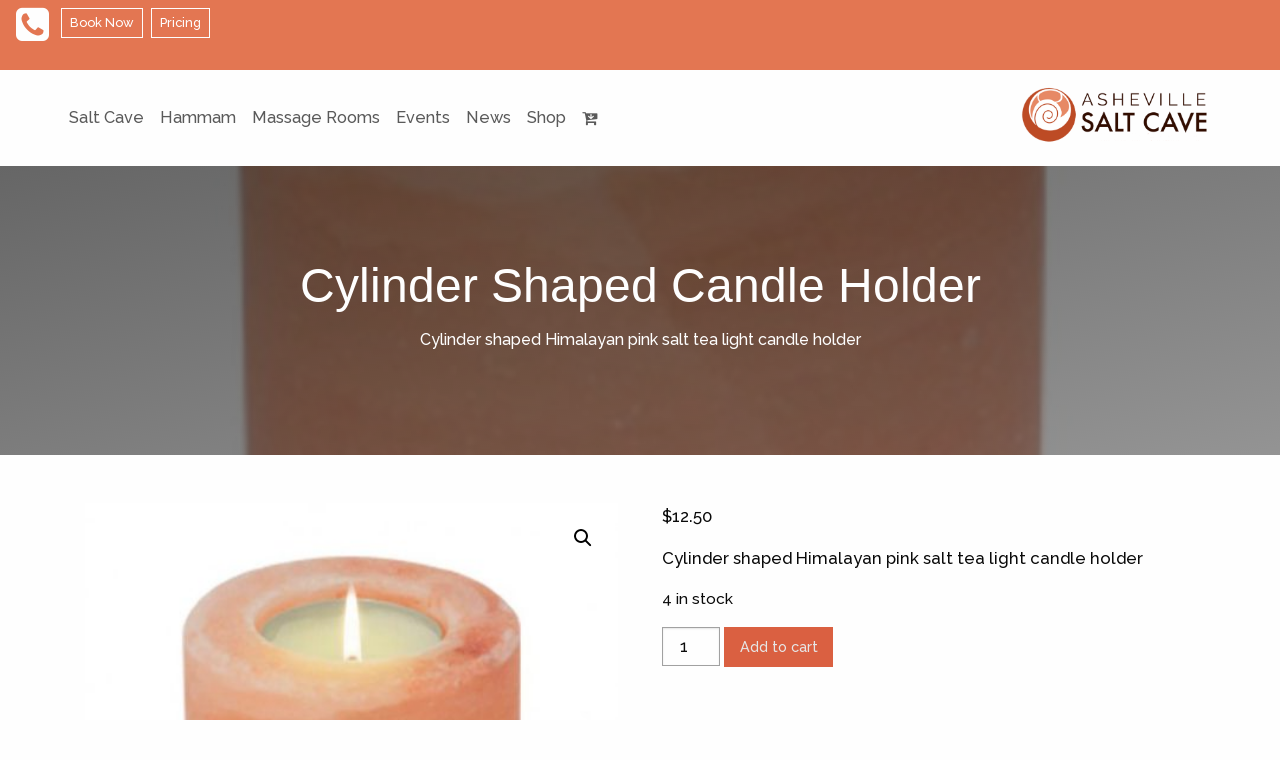

--- FILE ---
content_type: text/html; charset=UTF-8
request_url: https://ashevillesaltcave.com/product/leaf-shaped-candle-holder/
body_size: 23452
content:
<!doctype html>
<html class="no-js" lang="en-US" xmlns:og="https://opengraphprotocol.org/schema/" xmlns:fb="https://www.facebook.com/2008/fbml" >
	<head>
		<meta charset="UTF-8" />
		<meta name="viewport" content="width=device-width, initial-scale=1.0" />

<style type="text/css">
aside.single-related-sidebar div a.button.hollow {
display:none;

}
</style>
<!-- Google Tag Manager -->
<script>(function(w,d,s,l,i){w[l]=w[l]||[];w[l].push({'gtm.start':
new Date().getTime(),event:'gtm.js'});var f=d.getElementsByTagName(s)[0],
j=d.createElement(s),dl=l!='dataLayer'?'&l='+l:'';j.async=true;j.src=
'https://www.googletagmanager.com/gtm.js?id='+i+dl;f.parentNode.insertBefore(j,f);
})(window,document,'script','dataLayer','GTM-NCPZHCRJ');</script>
<!-- End Google Tag Manager -->
		<!-- Facebook Pixel Code -->
		<script>
		!function(f,b,e,v,n,t,s)
		{if(f.fbq)return;n=f.fbq=function(){n.callMethod?
		n.callMethod.apply(n,arguments):n.queue.push(arguments)};
		if(!f._fbq)f._fbq=n;n.push=n;n.loaded=!0;n.version='2.0';
		n.queue=[];t=b.createElement(e);t.async=!0;
		t.src=v;s=b.getElementsByTagName(e)[0];
		s.parentNode.insertBefore(t,s)}(window, document,'script',
		'https://connect.facebook.net/en_US/fbevents.js');
		fbq('init', '388706971937614');
		fbq('track', 'PageView');
		</script>
		<noscript><img height="1" width="1" style="display:none"
		src="https://www.facebook.com/tr?id=388706971937614&ev=PageView&noscript=1"
		/></noscript>
		<!-- End Facebook Pixel Code -->

		
				<script src="https://use.fontawesome.com/0af254e202.js"></script>
		<meta name='robots' content='index, follow, max-image-preview:large, max-snippet:-1, max-video-preview:-1' />
	<style>img:is([sizes="auto" i], [sizes^="auto," i]) { contain-intrinsic-size: 3000px 1500px }</style>
	
	<!-- This site is optimized with the Yoast SEO plugin v25.3 - https://yoast.com/wordpress/plugins/seo/ -->
	<title>Cylinder Shaped Candle Holder | Asheville Salt Cave</title>
	<link rel="canonical" href="https://ashevillesaltcave.com/product/leaf-shaped-candle-holder/" />
	<meta property="og:locale" content="en_US" />
	<meta property="og:type" content="article" />
	<meta property="og:title" content="Cylinder Shaped Candle Holder | Asheville Salt Cave" />
	<meta property="og:description" content="Cylinder shaped Himalayan pink salt tea light candle holder" />
	<meta property="og:url" content="https://ashevillesaltcave.com/product/leaf-shaped-candle-holder/" />
	<meta property="og:site_name" content="Asheville Salt Cave" />
	<meta property="article:publisher" content="https://www.facebook.com/avlsaltcave/" />
	<meta property="article:modified_time" content="2025-10-13T07:38:51+00:00" />
	<meta property="og:image" content="https://ashevillesaltcave.com/wp-content/uploads/2018/08/cylinder-tea.jpg" />
	<meta property="og:image:width" content="516" />
	<meta property="og:image:height" content="516" />
	<meta property="og:image:type" content="image/jpeg" />
	<script type="application/ld+json" class="yoast-schema-graph">{"@context":"https://schema.org","@graph":[{"@type":"WebPage","@id":"https://ashevillesaltcave.com/product/leaf-shaped-candle-holder/","url":"https://ashevillesaltcave.com/product/leaf-shaped-candle-holder/","name":"Cylinder Shaped Candle Holder | Asheville Salt Cave","isPartOf":{"@id":"https://ashevillesaltcave.com/#website"},"primaryImageOfPage":{"@id":"https://ashevillesaltcave.com/product/leaf-shaped-candle-holder/#primaryimage"},"image":{"@id":"https://ashevillesaltcave.com/product/leaf-shaped-candle-holder/#primaryimage"},"thumbnailUrl":"https://ashevillesaltcave.com/wp-content/uploads/2018/08/cylinder-tea.jpg","datePublished":"2018-08-30T19:29:16+00:00","dateModified":"2025-10-13T07:38:51+00:00","breadcrumb":{"@id":"https://ashevillesaltcave.com/product/leaf-shaped-candle-holder/#breadcrumb"},"inLanguage":"en-US","potentialAction":[{"@type":"ReadAction","target":["https://ashevillesaltcave.com/product/leaf-shaped-candle-holder/"]}]},{"@type":"ImageObject","inLanguage":"en-US","@id":"https://ashevillesaltcave.com/product/leaf-shaped-candle-holder/#primaryimage","url":"https://ashevillesaltcave.com/wp-content/uploads/2018/08/cylinder-tea.jpg","contentUrl":"https://ashevillesaltcave.com/wp-content/uploads/2018/08/cylinder-tea.jpg","width":516,"height":516},{"@type":"BreadcrumbList","@id":"https://ashevillesaltcave.com/product/leaf-shaped-candle-holder/#breadcrumb","itemListElement":[{"@type":"ListItem","position":1,"name":"Home","item":"https://ashevillesaltcave.com/"},{"@type":"ListItem","position":2,"name":"Cylinder Shaped Candle Holder"}]},{"@type":"WebSite","@id":"https://ashevillesaltcave.com/#website","url":"https://ashevillesaltcave.com/","name":"Asheville Salt Cave","description":"Massage and Salt Spa Therapy","publisher":{"@id":"https://ashevillesaltcave.com/#organization"},"potentialAction":[{"@type":"SearchAction","target":{"@type":"EntryPoint","urlTemplate":"https://ashevillesaltcave.com/?s={search_term_string}"},"query-input":{"@type":"PropertyValueSpecification","valueRequired":true,"valueName":"search_term_string"}}],"inLanguage":"en-US"},{"@type":"Organization","@id":"https://ashevillesaltcave.com/#organization","name":"Asheville Salt Cave","url":"https://ashevillesaltcave.com/","logo":{"@type":"ImageObject","inLanguage":"en-US","@id":"https://ashevillesaltcave.com/#/schema/logo/image/","url":"https://xo-ashevillesaltcave.com/wp-content/uploads/2021/02/logo.2colors.cavern.redcent.png","contentUrl":"https://xo-ashevillesaltcave.com/wp-content/uploads/2021/02/logo.2colors.cavern.redcent.png","width":2100,"height":1500,"caption":"Asheville Salt Cave"},"image":{"@id":"https://ashevillesaltcave.com/#/schema/logo/image/"},"sameAs":["https://www.facebook.com/avlsaltcave/","https://x.com/avlsaltcave","https://www.instagram.com/avlsaltcave/","https://www.pinterest.com/pin/226446687497658416/","https://www.youtube.com/channel/UCHkJDuBdcIIKXK0NWMfuVKQ"]}]}</script>
	<!-- / Yoast SEO plugin. -->


<link rel='dns-prefetch' href='//www.googletagmanager.com' />
<link rel='dns-prefetch' href='//ashevillesaltcave.com' />
<link rel='dns-prefetch' href='//ajax.googleapis.com' />
<meta property="fb:admins" content="511736086" /><meta property="fb:app_id" content="338894926506311" /> <meta property="og:title" content="Cylinder Shaped Candle Holder"/><meta property="og:type" content="article" /><meta property="og:url" content="https://ashevillesaltcave.com/product/leaf-shaped-candle-holder/"/><meta property="og:site_name" content="Asheville Salt Cave"/><meta property="og:description" content="Cylinder shaped Himalayan pink salt tea light candle holder"/><meta property="og:image" content="https://ashevillesaltcave.com/wp-content/uploads/2018/08/cylinder-tea-516x200.jpg"/><meta property="og:image:width" content="640" /><meta property="og:image:height" content="300" /><meta name="twitter:card" content="summary_large_image" /><meta name="twitter:site" content="@avlsaltcave" /><meta name="twitter:creator" content="laurel1"><meta name="twitter:title" content="Cylinder Shaped Candle Holder"><meta name="twitter:description" content="Cylinder shaped Himalayan pink salt tea light candle holder" /><meta name="twitter:url" content="https://ashevillesaltcave.com/product/leaf-shaped-candle-holder/" /><meta name="twitter:image" content="https://ashevillesaltcave.com/wp-content/uploads/2018/08/cylinder-tea.jpg"/>
		<!-- This site uses the Google Analytics by ExactMetrics plugin v8.6.0 - Using Analytics tracking - https://www.exactmetrics.com/ -->
		<!-- Note: ExactMetrics is not currently configured on this site. The site owner needs to authenticate with Google Analytics in the ExactMetrics settings panel. -->
					<!-- No tracking code set -->
				<!-- / Google Analytics by ExactMetrics -->
		<link rel='stylesheet' id='wp-block-library-css' href='https://ashevillesaltcave.com/wp-includes/css/dist/block-library/style.min.css?ver=6.8.1' type='text/css' media='all' />
<style id='classic-theme-styles-inline-css' type='text/css'>
/*! This file is auto-generated */
.wp-block-button__link{color:#fff;background-color:#32373c;border-radius:9999px;box-shadow:none;text-decoration:none;padding:calc(.667em + 2px) calc(1.333em + 2px);font-size:1.125em}.wp-block-file__button{background:#32373c;color:#fff;text-decoration:none}
</style>
<link rel='stylesheet' id='woocommerce-add-to-cart-form-style-css' href='https://ashevillesaltcave.com/wp-content/plugins/woocommerce/assets/client/blocks/woocommerce/add-to-cart-form-style.css?ver=6.8.1' type='text/css' media='all' />
<style id='woocommerce-product-button-style-inline-css' type='text/css'>
.wp-block-button.wc-block-components-product-button{align-items:center;display:flex;flex-direction:column;gap:12px;justify-content:center;white-space:normal;word-break:break-word}.wp-block-button.wc-block-components-product-button.is-style-outline .wp-block-button__link{border:2px solid}.wp-block-button.wc-block-components-product-button.is-style-outline .wp-block-button__link:not(.has-text-color){color:currentColor}.wp-block-button.wc-block-components-product-button.is-style-outline .wp-block-button__link:not(.has-background){background-color:transparent;background-image:none}.wp-block-button.wc-block-components-product-button.has-custom-width .wp-block-button__link{box-sizing:border-box}.wp-block-button.wc-block-components-product-button.wp-block-button__width-25 .wp-block-button__link{width:25%}.wp-block-button.wc-block-components-product-button.wp-block-button__width-50 .wp-block-button__link{width:50%}.wp-block-button.wc-block-components-product-button.wp-block-button__width-75 .wp-block-button__link{width:75%}.wp-block-button.wc-block-components-product-button.wp-block-button__width-100 .wp-block-button__link{width:100%}.wp-block-button.wc-block-components-product-button .wp-block-button__link{display:inline-flex;font-size:1em;justify-content:center;text-align:center;white-space:normal;width:auto;word-break:break-word}.wp-block-button.wc-block-components-product-button a[hidden]{display:none}@keyframes slideOut{0%{transform:translateY(0)}to{transform:translateY(-100%)}}@keyframes slideIn{0%{opacity:0;transform:translateY(90%)}to{opacity:1;transform:translate(0)}}.wp-block-button.wc-block-components-product-button.align-left{align-items:flex-start}.wp-block-button.wc-block-components-product-button.align-right{align-items:flex-end}.wp-block-button.wc-block-components-product-button .wc-block-components-product-button__button{align-items:center;border-style:none;display:inline-flex;justify-content:center;line-height:inherit;overflow:hidden;white-space:normal;word-break:break-word}.wp-block-button.wc-block-components-product-button .wc-block-components-product-button__button span.wc-block-slide-out{animation:slideOut .1s linear 1 normal forwards}.wp-block-button.wc-block-components-product-button .wc-block-components-product-button__button span.wc-block-slide-in{animation:slideIn .1s linear 1 normal}.wp-block-button.wc-block-components-product-button .wc-block-components-product-button__button--placeholder{background-color:currentColor!important;border:0!important;border-radius:.25rem;box-shadow:none;color:currentColor!important;display:block;line-height:1;max-width:100%!important;min-height:3em;min-width:8em;opacity:.15;outline:0!important;overflow:hidden!important;pointer-events:none;position:relative!important;width:100%;z-index:1}.wp-block-button.wc-block-components-product-button .wc-block-components-product-button__button--placeholder>*{visibility:hidden}.wp-block-button.wc-block-components-product-button .wc-block-components-product-button__button--placeholder:after{animation:loading__animation 1.5s ease-in-out infinite;background-image:linear-gradient(90deg,currentColor,hsla(0,0%,96%,.302),currentColor);background-repeat:no-repeat;content:" ";display:block;height:100%;left:0;position:absolute;right:0;top:0;transform:translateX(-100%)}@keyframes loading__animation{to{transform:translateX(100%)}}@media screen and (prefers-reduced-motion:reduce){.wp-block-button.wc-block-components-product-button .wc-block-components-product-button__button--placeholder{animation:none}}.wc-block-all-products .wp-block-button.wc-block-components-product-button{margin-bottom:12px}.theme-twentytwentyone .editor-styles-wrapper .wc-block-components-product-button .wp-block-button__link{background-color:var(--button--color-background);border-color:var(--button--color-background);color:var(--button--color-text)}

</style>
<style id='woocommerce-product-collection-style-inline-css' type='text/css'>
.wp-block-woocommerce-product-collection .wc-block-components-product-stock-indicator{text-align:center}.wc-block-components-notice-banner .wc-block-components-button.wc-block-components-notice-banner__dismiss[hidden]{display:none}

</style>
<style id='woocommerce-product-filters-style-inline-css' type='text/css'>
:where(.wc-block-product-filters){--top-padding:var(--wp-admin--admin-bar--height);display:inline-flex}@media(max-width:782px){:where(.wc-block-product-filters){--top-padding:var(--adminbar-mobile-padding,0)}}:where(.wc-block-product-filters) .wc-block-product-filters__close-overlay,:where(.wc-block-product-filters) .wc-block-product-filters__open-overlay{align-items:center;background:transparent;border:transparent;color:inherit;display:flex;font-size:.875em;padding:0}:where(.wc-block-product-filters) .wc-block-product-filters__close-overlay svg,:where(.wc-block-product-filters) .wc-block-product-filters__open-overlay svg{fill:currentColor}:where(.wc-block-product-filters) .wc-block-product-filters__close-overlay span,:where(.wc-block-product-filters) .wc-block-product-filters__open-overlay span{padding:0 5px}:where(.wc-block-product-filters) .wc-block-product-filters__open-overlay svg{height:var(--wc-product-filters-overlay-icon-size,1.5em);width:var(--wc-product-filters-overlay-icon-size,1.5em)}:where(.wc-block-product-filters) .wc-block-product-filters__overlay{background-color:transparent;inset:0;pointer-events:none;position:fixed;top:var(--top-padding);transition:background-color .5s;z-index:9999}:where(.wc-block-product-filters) .wc-block-product-filters__overlay-wrapper{height:100%;position:relative;width:100%}:where(.wc-block-product-filters) .wc-block-product-filters__overlay-dialog{background-color:var(--wc-product-filters-overlay-background-color,var(--wc-product-filters-background-color,var(--wp--preset--color--base,#fff)));color:var(--wc-product-filters-overlay-text-color,var(--wc-product-filters-text-color,var(--wp--preset--color--base,#111)));display:flex!important;flex-direction:column;gap:var(--wp--preset--spacing--40);inset:0;max-height:100%;position:absolute;transform:translateY(100vh);transition:none}:where(.wc-block-product-filters) .wc-block-product-filters__overlay-header{display:flex;flex-flow:row-reverse;padding:var(--wp--preset--spacing--30) var(--wp--preset--spacing--40) 0}:where(.wc-block-product-filters) .wc-block-product-filters__overlay-content{display:flex;flex-direction:column;flex-grow:1;gap:var(--wc-product-filter-block-spacing,var(--wp--style--block-gap,1.2rem));overflow-y:scroll;padding:0 var(--wp--preset--spacing--40)}:where(.wc-block-product-filters) .wc-block-product-filters__overlay-content>:first-child{margin-top:0}:where(.wc-block-product-filters) .wc-block-product-filters__overlay-footer{box-shadow:0 -4px 8px 0 rgba(0,0,0,.102);padding:var(--wp--preset--spacing--30) var(--wp--preset--spacing--40)}:where(.wc-block-product-filters) .wc-block-product-filters__apply{width:100%}:where(.wc-block-product-filters).is-overlay-opened .wc-block-product-filters__overlay{background-color:rgba(95,95,95,.35);pointer-events:auto;z-index:9999}:where(.wc-block-product-filters).is-overlay-opened .wc-block-product-filters__overlay-dialog{color:var(--wc-product-filters-overlay-color,inherit);transform:translateY(0);transition:transform .5s}@media(min-width:601px){:where(.wc-block-product-filters),:where(.wc-block-product-filters).is-overlay-opened{display:flex}:where(.wc-block-product-filters) .wc-block-product-filters__open-overlay,:where(.wc-block-product-filters) .wc-block-product-filters__overlay-footer,:where(.wc-block-product-filters) .wc-block-product-filters__overlay-header,:where(.wc-block-product-filters).is-overlay-opened .wc-block-product-filters__open-overlay,:where(.wc-block-product-filters).is-overlay-opened .wc-block-product-filters__overlay-footer,:where(.wc-block-product-filters).is-overlay-opened .wc-block-product-filters__overlay-header{display:none}:where(.wc-block-product-filters) .wc-block-product-filters__overlay,:where(.wc-block-product-filters).is-overlay-opened .wc-block-product-filters__overlay{background:inherit;color:inherit;inset:0;pointer-events:auto;position:relative;transition:none}:where(.wc-block-product-filters) .wc-block-product-filters__overlay-wrapper,:where(.wc-block-product-filters).is-overlay-opened .wc-block-product-filters__overlay-wrapper{background:inherit;color:inherit;height:auto;width:auto}:where(.wc-block-product-filters) .wc-block-product-filters__overlay-dialog,:where(.wc-block-product-filters).is-overlay-opened .wc-block-product-filters__overlay-dialog{background:inherit;color:inherit;position:relative;transform:none}:where(.wc-block-product-filters) .wc-block-product-filters__overlay-content,:where(.wc-block-product-filters).is-overlay-opened .wc-block-product-filters__overlay-content{background:inherit;color:inherit;flex-grow:1;overflow:visible;padding:0}}@media(max-width:600px){:where(.wc-block-product-filters) .wc-block-product-filters__overlay-content .wp-block-group{display:block}:where(.wc-block-product-filters) .wc-block-product-filters__overlay-content .wp-block-group>div{margin:20px 0}}.wc-block-product-filter--hidden{display:none}

</style>
<link rel='stylesheet' id='woocommerce-product-filter-price-slider-style-css' href='https://ashevillesaltcave.com/wp-content/plugins/woocommerce/assets/client/blocks/woocommerce/product-filter-price-slider-style.css?ver=6.8.1' type='text/css' media='all' />
<style id='woocommerce-product-filter-removable-chips-style-inline-css' type='text/css'>
.wc-block-product-filter-removable-chips.is-vertical .wc-block-product-filter-removable-chips__items{flex-direction:column}.wc-block-product-filter-removable-chips.is-content-justification-center .wc-block-product-filter-removable-chips__items{justify-content:center}.wc-block-product-filter-removable-chips.is-content-justification-right .wc-block-product-filter-removable-chips__items{justify-content:flex-end}.wc-block-product-filter-removable-chips.is-content-justification-space-between .wc-block-product-filter-removable-chips__items{justify-content:space-between}.wc-block-product-filter-removable-chips.is-horizontal .wc-block-product-filter-removable-chips__items{width:100%}.wc-block-product-filter-removable-chips__items{color:var(--wc-product-filter-removable-chips-text,currentColor);display:inline-flex;flex-wrap:wrap;gap:4px;list-style:none;margin:0;padding:0}.wc-block-product-filter-removable-chips__items .wc-block-product-filter-removable-chips__item{align-items:center;appearance:none;background:var(--wc-product-filter-removable-chips-background,transparent);border:1px solid var(--wc-product-filter-removable-chips-border,color-mix(in srgb,currentColor 20%,transparent));border-radius:2px;display:flex;font-size:.875em;gap:8px;justify-content:space-between;padding:.25em .75em}.wc-block-product-filter-removable-chips__items .wc-block-product-filter-removable-chips__item .wc-block-product-filter-removable-chips__remove{align-items:center;background-color:transparent;border:none;color:var(--wc-product-filter-removable-chips-text,currentColor);cursor:pointer;display:flex;margin:0;padding:0}.wc-block-product-filter-removable-chips__items .wc-block-product-filter-removable-chips__item .wc-block-product-filter-removable-chips__remove .wc-block-product-filter-removable-chips__remove-icon{fill:currentColor}

</style>
<style id='woocommerce-product-filter-checkbox-list-style-inline-css' type='text/css'>
.wc-block-product-filter-checkbox-list__list{list-style:none outside;margin:0;padding:0}.wc-block-product-filter-checkbox-list__label{align-items:center;display:inline-flex;gap:.625em}.wc-block-product-filter-checkbox-list__item .wc-block-product-filter-checkbox-list__label{margin-bottom:0}:where(.wc-block-product-filter-checkbox-list__input-wrapper){display:block;position:relative}.wc-block-product-filter-checkbox-list__input-wrapper:before{background:currentColor;border-radius:2px;content:"";height:1em;left:0;opacity:.1;pointer-events:none;position:absolute;top:0;width:1em}.has-option-element-color .wc-block-product-filter-checkbox-list__input-wrapper:before{display:none}input[type=checkbox].wc-block-product-filter-checkbox-list__input{appearance:none;background:var(--wc-product-filter-checkbox-list-option-element,transparent);border:1px solid var(--wc-product-filter-checkbox-list-option-element-border,transparent);border-radius:2px;color:inherit;cursor:pointer;display:block;font-size:inherit;height:1em;margin:0;width:1em}input[type=checkbox].wc-block-product-filter-checkbox-list__input:focus{outline-color:var(--wc-product-filter-checkbox-list-option-element-border,currentColor);outline-width:1px}svg.wc-block-product-filter-checkbox-list__mark{box-sizing:border-box;color:var(--wc-product-filter-checkbox-list-option-element-selected,currentColor);display:none;height:1em;left:0;padding:.2em;position:absolute;top:0;width:1em}input[type=checkbox].wc-block-product-filter-checkbox-list__input:checked:after,input[type=checkbox].wc-block-product-filter-checkbox-list__input:checked:before{content:none}input[type=checkbox].wc-block-product-filter-checkbox-list__input:checked+.wc-block-product-filter-checkbox-list__mark{display:block;pointer-events:none}:where(.wc-block-product-filter-checkbox-list__text-wrapper){align-items:center;display:inline-flex;font-size:.875em;gap:4px}.wc-block-product-filter-checkbox-list__show-more{appearance:none;background:transparent;border:none;font-family:inherit;padding:0;text-decoration:underline}

</style>
<style id='woocommerce-product-filter-chips-style-inline-css' type='text/css'>
:where(.wc-block-product-filter-chips__items){display:flex;flex-wrap:wrap;gap:4px}.wc-block-product-filter-chips__item{appearance:none;background:transparent;border:1px solid color-mix(in srgb,currentColor 20%,transparent);border-radius:2px;color:var(--wc-product-filter-chips-text,currentColor);cursor:pointer;font-family:inherit;font-size:.875em;padding:4px 8px}.has-chip-text-color .wc-block-product-filter-chips__item{color:var(--wc-product-filter-chips-text)}.has-chip-background-color .wc-block-product-filter-chips__item{background:var(--wc-product-filter-chips-background)}.has-chip-border-color .wc-block-product-filter-chips__item{border-color:var(--wc-product-filter-chips-border)}.wc-block-product-filter-chips__item[aria-checked=true]{background:currentColor}.has-selected-chip-text-color .wc-block-product-filter-chips__item[aria-checked=true]{color:var(--wc-product-filter-chips-selected-text)}.has-selected-chip-background-color .wc-block-product-filter-chips__item[aria-checked=true]{background:var(--wc-product-filter-chips-selected-background)}.has-selected-chip-border-color .wc-block-product-filter-chips__item[aria-checked=true]{border-color:var(--wc-product-filter-chips-selected-border)}:where(.wc-block-product-filter-chips__label){align-items:center;display:inline-flex;gap:4px}.wc-block-product-filter-chips:not(.has-selected-chip-text-color) .wc-block-product-filter-chips__item[aria-checked=true]>.wc-block-product-filter-chips__label{filter:invert(100%)}.wc-block-product-filter-chips__show-more{appearance:none;background:transparent;border:none;font-family:inherit;padding:0;text-decoration:underline}

</style>
<link rel='stylesheet' id='woocommerce-product-gallery-style-css' href='https://ashevillesaltcave.com/wp-content/plugins/woocommerce/assets/client/blocks/woocommerce/product-gallery-style.css?ver=6.8.1' type='text/css' media='all' />
<style id='woocommerce-product-template-style-inline-css' type='text/css'>
.wc-block-product-template{list-style:none;margin-bottom:0;margin-top:0;max-width:100%;padding:0}.wc-block-product-template.wc-block-product-template{background:none}.wc-block-product-template.is-flex-container{display:flex;flex-direction:row;flex-wrap:wrap;gap:1.25em}.wc-block-product-template.is-flex-container>li{list-style:none;margin:0;width:100%}@media(min-width:600px){.wc-block-product-template.is-flex-container.is-flex-container.columns-2>li{width:calc(50% - .625em)}.wc-block-product-template.is-flex-container.is-flex-container.columns-3>li{width:calc(33.33333% - .83333em)}.wc-block-product-template.is-flex-container.is-flex-container.columns-4>li{width:calc(25% - .9375em)}.wc-block-product-template.is-flex-container.is-flex-container.columns-5>li{width:calc(20% - 1em)}.wc-block-product-template.is-flex-container.is-flex-container.columns-6>li{width:calc(16.66667% - 1.04167em)}}.wc-block-product-template__responsive{grid-gap:1.25em;display:grid}.wc-block-product-template__responsive.columns-2{grid-template-columns:repeat(auto-fill,minmax(max(150px,calc(50% - .625em)),1fr))}.wc-block-product-template__responsive.columns-3{grid-template-columns:repeat(auto-fill,minmax(max(150px,calc(33.33333% - .83333em)),1fr))}.wc-block-product-template__responsive.columns-4{grid-template-columns:repeat(auto-fill,minmax(max(150px,calc(25% - .9375em)),1fr))}.wc-block-product-template__responsive.columns-5{grid-template-columns:repeat(auto-fill,minmax(max(150px,calc(20% - 1em)),1fr))}.wc-block-product-template__responsive.columns-6{grid-template-columns:repeat(auto-fill,minmax(max(150px,calc(16.66667% - 1.04167em)),1fr))}.wc-block-product-template__responsive>li{margin-block-start:0}:where(.wc-block-product-template .wc-block-product)>:not(:last-child){margin-bottom:.75rem;margin-top:0}.is-product-collection-layout-list .wc-block-product:not(:last-child){margin-bottom:1.2rem}

</style>
<style id='global-styles-inline-css' type='text/css'>
:root{--wp--preset--aspect-ratio--square: 1;--wp--preset--aspect-ratio--4-3: 4/3;--wp--preset--aspect-ratio--3-4: 3/4;--wp--preset--aspect-ratio--3-2: 3/2;--wp--preset--aspect-ratio--2-3: 2/3;--wp--preset--aspect-ratio--16-9: 16/9;--wp--preset--aspect-ratio--9-16: 9/16;--wp--preset--color--black: #000000;--wp--preset--color--cyan-bluish-gray: #abb8c3;--wp--preset--color--white: #ffffff;--wp--preset--color--pale-pink: #f78da7;--wp--preset--color--vivid-red: #cf2e2e;--wp--preset--color--luminous-vivid-orange: #ff6900;--wp--preset--color--luminous-vivid-amber: #fcb900;--wp--preset--color--light-green-cyan: #7bdcb5;--wp--preset--color--vivid-green-cyan: #00d084;--wp--preset--color--pale-cyan-blue: #8ed1fc;--wp--preset--color--vivid-cyan-blue: #0693e3;--wp--preset--color--vivid-purple: #9b51e0;--wp--preset--gradient--vivid-cyan-blue-to-vivid-purple: linear-gradient(135deg,rgba(6,147,227,1) 0%,rgb(155,81,224) 100%);--wp--preset--gradient--light-green-cyan-to-vivid-green-cyan: linear-gradient(135deg,rgb(122,220,180) 0%,rgb(0,208,130) 100%);--wp--preset--gradient--luminous-vivid-amber-to-luminous-vivid-orange: linear-gradient(135deg,rgba(252,185,0,1) 0%,rgba(255,105,0,1) 100%);--wp--preset--gradient--luminous-vivid-orange-to-vivid-red: linear-gradient(135deg,rgba(255,105,0,1) 0%,rgb(207,46,46) 100%);--wp--preset--gradient--very-light-gray-to-cyan-bluish-gray: linear-gradient(135deg,rgb(238,238,238) 0%,rgb(169,184,195) 100%);--wp--preset--gradient--cool-to-warm-spectrum: linear-gradient(135deg,rgb(74,234,220) 0%,rgb(151,120,209) 20%,rgb(207,42,186) 40%,rgb(238,44,130) 60%,rgb(251,105,98) 80%,rgb(254,248,76) 100%);--wp--preset--gradient--blush-light-purple: linear-gradient(135deg,rgb(255,206,236) 0%,rgb(152,150,240) 100%);--wp--preset--gradient--blush-bordeaux: linear-gradient(135deg,rgb(254,205,165) 0%,rgb(254,45,45) 50%,rgb(107,0,62) 100%);--wp--preset--gradient--luminous-dusk: linear-gradient(135deg,rgb(255,203,112) 0%,rgb(199,81,192) 50%,rgb(65,88,208) 100%);--wp--preset--gradient--pale-ocean: linear-gradient(135deg,rgb(255,245,203) 0%,rgb(182,227,212) 50%,rgb(51,167,181) 100%);--wp--preset--gradient--electric-grass: linear-gradient(135deg,rgb(202,248,128) 0%,rgb(113,206,126) 100%);--wp--preset--gradient--midnight: linear-gradient(135deg,rgb(2,3,129) 0%,rgb(40,116,252) 100%);--wp--preset--font-size--small: 13px;--wp--preset--font-size--medium: 20px;--wp--preset--font-size--large: 36px;--wp--preset--font-size--x-large: 42px;--wp--preset--spacing--20: 0.44rem;--wp--preset--spacing--30: 0.67rem;--wp--preset--spacing--40: 1rem;--wp--preset--spacing--50: 1.5rem;--wp--preset--spacing--60: 2.25rem;--wp--preset--spacing--70: 3.38rem;--wp--preset--spacing--80: 5.06rem;--wp--preset--shadow--natural: 6px 6px 9px rgba(0, 0, 0, 0.2);--wp--preset--shadow--deep: 12px 12px 50px rgba(0, 0, 0, 0.4);--wp--preset--shadow--sharp: 6px 6px 0px rgba(0, 0, 0, 0.2);--wp--preset--shadow--outlined: 6px 6px 0px -3px rgba(255, 255, 255, 1), 6px 6px rgba(0, 0, 0, 1);--wp--preset--shadow--crisp: 6px 6px 0px rgba(0, 0, 0, 1);}:where(.is-layout-flex){gap: 0.5em;}:where(.is-layout-grid){gap: 0.5em;}body .is-layout-flex{display: flex;}.is-layout-flex{flex-wrap: wrap;align-items: center;}.is-layout-flex > :is(*, div){margin: 0;}body .is-layout-grid{display: grid;}.is-layout-grid > :is(*, div){margin: 0;}:where(.wp-block-columns.is-layout-flex){gap: 2em;}:where(.wp-block-columns.is-layout-grid){gap: 2em;}:where(.wp-block-post-template.is-layout-flex){gap: 1.25em;}:where(.wp-block-post-template.is-layout-grid){gap: 1.25em;}.has-black-color{color: var(--wp--preset--color--black) !important;}.has-cyan-bluish-gray-color{color: var(--wp--preset--color--cyan-bluish-gray) !important;}.has-white-color{color: var(--wp--preset--color--white) !important;}.has-pale-pink-color{color: var(--wp--preset--color--pale-pink) !important;}.has-vivid-red-color{color: var(--wp--preset--color--vivid-red) !important;}.has-luminous-vivid-orange-color{color: var(--wp--preset--color--luminous-vivid-orange) !important;}.has-luminous-vivid-amber-color{color: var(--wp--preset--color--luminous-vivid-amber) !important;}.has-light-green-cyan-color{color: var(--wp--preset--color--light-green-cyan) !important;}.has-vivid-green-cyan-color{color: var(--wp--preset--color--vivid-green-cyan) !important;}.has-pale-cyan-blue-color{color: var(--wp--preset--color--pale-cyan-blue) !important;}.has-vivid-cyan-blue-color{color: var(--wp--preset--color--vivid-cyan-blue) !important;}.has-vivid-purple-color{color: var(--wp--preset--color--vivid-purple) !important;}.has-black-background-color{background-color: var(--wp--preset--color--black) !important;}.has-cyan-bluish-gray-background-color{background-color: var(--wp--preset--color--cyan-bluish-gray) !important;}.has-white-background-color{background-color: var(--wp--preset--color--white) !important;}.has-pale-pink-background-color{background-color: var(--wp--preset--color--pale-pink) !important;}.has-vivid-red-background-color{background-color: var(--wp--preset--color--vivid-red) !important;}.has-luminous-vivid-orange-background-color{background-color: var(--wp--preset--color--luminous-vivid-orange) !important;}.has-luminous-vivid-amber-background-color{background-color: var(--wp--preset--color--luminous-vivid-amber) !important;}.has-light-green-cyan-background-color{background-color: var(--wp--preset--color--light-green-cyan) !important;}.has-vivid-green-cyan-background-color{background-color: var(--wp--preset--color--vivid-green-cyan) !important;}.has-pale-cyan-blue-background-color{background-color: var(--wp--preset--color--pale-cyan-blue) !important;}.has-vivid-cyan-blue-background-color{background-color: var(--wp--preset--color--vivid-cyan-blue) !important;}.has-vivid-purple-background-color{background-color: var(--wp--preset--color--vivid-purple) !important;}.has-black-border-color{border-color: var(--wp--preset--color--black) !important;}.has-cyan-bluish-gray-border-color{border-color: var(--wp--preset--color--cyan-bluish-gray) !important;}.has-white-border-color{border-color: var(--wp--preset--color--white) !important;}.has-pale-pink-border-color{border-color: var(--wp--preset--color--pale-pink) !important;}.has-vivid-red-border-color{border-color: var(--wp--preset--color--vivid-red) !important;}.has-luminous-vivid-orange-border-color{border-color: var(--wp--preset--color--luminous-vivid-orange) !important;}.has-luminous-vivid-amber-border-color{border-color: var(--wp--preset--color--luminous-vivid-amber) !important;}.has-light-green-cyan-border-color{border-color: var(--wp--preset--color--light-green-cyan) !important;}.has-vivid-green-cyan-border-color{border-color: var(--wp--preset--color--vivid-green-cyan) !important;}.has-pale-cyan-blue-border-color{border-color: var(--wp--preset--color--pale-cyan-blue) !important;}.has-vivid-cyan-blue-border-color{border-color: var(--wp--preset--color--vivid-cyan-blue) !important;}.has-vivid-purple-border-color{border-color: var(--wp--preset--color--vivid-purple) !important;}.has-vivid-cyan-blue-to-vivid-purple-gradient-background{background: var(--wp--preset--gradient--vivid-cyan-blue-to-vivid-purple) !important;}.has-light-green-cyan-to-vivid-green-cyan-gradient-background{background: var(--wp--preset--gradient--light-green-cyan-to-vivid-green-cyan) !important;}.has-luminous-vivid-amber-to-luminous-vivid-orange-gradient-background{background: var(--wp--preset--gradient--luminous-vivid-amber-to-luminous-vivid-orange) !important;}.has-luminous-vivid-orange-to-vivid-red-gradient-background{background: var(--wp--preset--gradient--luminous-vivid-orange-to-vivid-red) !important;}.has-very-light-gray-to-cyan-bluish-gray-gradient-background{background: var(--wp--preset--gradient--very-light-gray-to-cyan-bluish-gray) !important;}.has-cool-to-warm-spectrum-gradient-background{background: var(--wp--preset--gradient--cool-to-warm-spectrum) !important;}.has-blush-light-purple-gradient-background{background: var(--wp--preset--gradient--blush-light-purple) !important;}.has-blush-bordeaux-gradient-background{background: var(--wp--preset--gradient--blush-bordeaux) !important;}.has-luminous-dusk-gradient-background{background: var(--wp--preset--gradient--luminous-dusk) !important;}.has-pale-ocean-gradient-background{background: var(--wp--preset--gradient--pale-ocean) !important;}.has-electric-grass-gradient-background{background: var(--wp--preset--gradient--electric-grass) !important;}.has-midnight-gradient-background{background: var(--wp--preset--gradient--midnight) !important;}.has-small-font-size{font-size: var(--wp--preset--font-size--small) !important;}.has-medium-font-size{font-size: var(--wp--preset--font-size--medium) !important;}.has-large-font-size{font-size: var(--wp--preset--font-size--large) !important;}.has-x-large-font-size{font-size: var(--wp--preset--font-size--x-large) !important;}
:where(.wp-block-post-template.is-layout-flex){gap: 1.25em;}:where(.wp-block-post-template.is-layout-grid){gap: 1.25em;}
:where(.wp-block-columns.is-layout-flex){gap: 2em;}:where(.wp-block-columns.is-layout-grid){gap: 2em;}
:root :where(.wp-block-pullquote){font-size: 1.5em;line-height: 1.6;}
</style>
<link rel='stylesheet' id='photoswipe-css' href='https://ashevillesaltcave.com/wp-content/plugins/woocommerce/assets/css/photoswipe/photoswipe.min.css?ver=9.9.3' type='text/css' media='all' />
<link rel='stylesheet' id='photoswipe-default-skin-css' href='https://ashevillesaltcave.com/wp-content/plugins/woocommerce/assets/css/photoswipe/default-skin/default-skin.min.css?ver=9.9.3' type='text/css' media='all' />
<link rel='stylesheet' id='woocommerce-layout-css' href='https://ashevillesaltcave.com/wp-content/plugins/woocommerce/assets/css/woocommerce-layout.css?ver=9.9.3' type='text/css' media='all' />
<link rel='stylesheet' id='woocommerce-smallscreen-css' href='https://ashevillesaltcave.com/wp-content/plugins/woocommerce/assets/css/woocommerce-smallscreen.css?ver=9.9.3' type='text/css' media='only screen and (max-width: 768px)' />
<link rel='stylesheet' id='woocommerce-general-css' href='https://ashevillesaltcave.com/wp-content/plugins/woocommerce/assets/css/woocommerce.css?ver=9.9.3' type='text/css' media='all' />
<style id='woocommerce-inline-inline-css' type='text/css'>
.woocommerce form .form-row .required { visibility: visible; }
</style>
<link rel='stylesheet' id='ppress-frontend-css' href='https://ashevillesaltcave.com/wp-content/plugins/wp-user-avatar/assets/css/frontend.min.css?ver=4.16.1' type='text/css' media='all' />
<link rel='stylesheet' id='ppress-flatpickr-css' href='https://ashevillesaltcave.com/wp-content/plugins/wp-user-avatar/assets/flatpickr/flatpickr.min.css?ver=4.16.1' type='text/css' media='all' />
<link rel='stylesheet' id='ppress-select2-css' href='https://ashevillesaltcave.com/wp-content/plugins/wp-user-avatar/assets/select2/select2.min.css?ver=6.8.1' type='text/css' media='all' />
<link rel='stylesheet' id='brands-styles-css' href='https://ashevillesaltcave.com/wp-content/plugins/woocommerce/assets/css/brands.css?ver=9.9.3' type='text/css' media='all' />
<link rel='stylesheet' id='main-stylesheet-css' href='https://ashevillesaltcave.com/wp-content/themes/asggit/dist/assets/css/app.css?ver=2.10.4' type='text/css' media='all' />
<script type="text/javascript" id="woocommerce-google-analytics-integration-gtag-js-after">
/* <![CDATA[ */
/* Google Analytics for WooCommerce (gtag.js) */
					window.dataLayer = window.dataLayer || [];
					function gtag(){dataLayer.push(arguments);}
					// Set up default consent state.
					for ( const mode of [{"analytics_storage":"denied","ad_storage":"denied","ad_user_data":"denied","ad_personalization":"denied","region":["AT","BE","BG","HR","CY","CZ","DK","EE","FI","FR","DE","GR","HU","IS","IE","IT","LV","LI","LT","LU","MT","NL","NO","PL","PT","RO","SK","SI","ES","SE","GB","CH"]}] || [] ) {
						gtag( "consent", "default", { "wait_for_update": 500, ...mode } );
					}
					gtag("js", new Date());
					gtag("set", "developer_id.dOGY3NW", true);
					gtag("config", "G-39CB6ZC5C6", {"track_404":true,"allow_google_signals":false,"logged_in":false,"linker":{"domains":[],"allow_incoming":false},"custom_map":{"dimension1":"logged_in"}});
/* ]]> */
</script>
<script type="text/javascript" src="https://ajax.googleapis.com/ajax/libs/jquery/3.2.1/jquery.min.js?ver=3.2.1" id="jquery-js"></script>
<script type="text/javascript" src="https://ashevillesaltcave.com/wp-content/plugins/woocommerce/assets/js/jquery-blockui/jquery.blockUI.min.js?ver=2.7.0-wc.9.9.3" id="jquery-blockui-js" defer="defer" data-wp-strategy="defer"></script>
<script type="text/javascript" id="wc-add-to-cart-js-extra">
/* <![CDATA[ */
var wc_add_to_cart_params = {"ajax_url":"\/wp-admin\/admin-ajax.php","wc_ajax_url":"\/?wc-ajax=%%endpoint%%","i18n_view_cart":"View cart","cart_url":"https:\/\/ashevillesaltcave.com\/our-shop\/cart\/","is_cart":"","cart_redirect_after_add":"no"};
/* ]]> */
</script>
<script type="text/javascript" src="https://ashevillesaltcave.com/wp-content/plugins/woocommerce/assets/js/frontend/add-to-cart.min.js?ver=9.9.3" id="wc-add-to-cart-js" defer="defer" data-wp-strategy="defer"></script>
<script type="text/javascript" src="https://ashevillesaltcave.com/wp-content/plugins/woocommerce/assets/js/zoom/jquery.zoom.min.js?ver=1.7.21-wc.9.9.3" id="zoom-js" defer="defer" data-wp-strategy="defer"></script>
<script type="text/javascript" src="https://ashevillesaltcave.com/wp-content/plugins/woocommerce/assets/js/flexslider/jquery.flexslider.min.js?ver=2.7.2-wc.9.9.3" id="flexslider-js" defer="defer" data-wp-strategy="defer"></script>
<script type="text/javascript" src="https://ashevillesaltcave.com/wp-content/plugins/woocommerce/assets/js/photoswipe/photoswipe.min.js?ver=4.1.1-wc.9.9.3" id="photoswipe-js" defer="defer" data-wp-strategy="defer"></script>
<script type="text/javascript" src="https://ashevillesaltcave.com/wp-content/plugins/woocommerce/assets/js/photoswipe/photoswipe-ui-default.min.js?ver=4.1.1-wc.9.9.3" id="photoswipe-ui-default-js" defer="defer" data-wp-strategy="defer"></script>
<script type="text/javascript" id="wc-single-product-js-extra">
/* <![CDATA[ */
var wc_single_product_params = {"i18n_required_rating_text":"Please select a rating","i18n_rating_options":["1 of 5 stars","2 of 5 stars","3 of 5 stars","4 of 5 stars","5 of 5 stars"],"i18n_product_gallery_trigger_text":"View full-screen image gallery","review_rating_required":"yes","flexslider":{"rtl":false,"animation":"slide","smoothHeight":true,"directionNav":false,"controlNav":"thumbnails","slideshow":false,"animationSpeed":500,"animationLoop":false,"allowOneSlide":false},"zoom_enabled":"1","zoom_options":[],"photoswipe_enabled":"1","photoswipe_options":{"shareEl":false,"closeOnScroll":false,"history":false,"hideAnimationDuration":0,"showAnimationDuration":0},"flexslider_enabled":"1"};
/* ]]> */
</script>
<script type="text/javascript" src="https://ashevillesaltcave.com/wp-content/plugins/woocommerce/assets/js/frontend/single-product.min.js?ver=9.9.3" id="wc-single-product-js" defer="defer" data-wp-strategy="defer"></script>
<script type="text/javascript" src="https://ashevillesaltcave.com/wp-content/plugins/woocommerce/assets/js/js-cookie/js.cookie.min.js?ver=2.1.4-wc.9.9.3" id="js-cookie-js" defer="defer" data-wp-strategy="defer"></script>
<script type="text/javascript" id="woocommerce-js-extra">
/* <![CDATA[ */
var woocommerce_params = {"ajax_url":"\/wp-admin\/admin-ajax.php","wc_ajax_url":"\/?wc-ajax=%%endpoint%%","i18n_password_show":"Show password","i18n_password_hide":"Hide password"};
/* ]]> */
</script>
<script type="text/javascript" src="https://ashevillesaltcave.com/wp-content/plugins/woocommerce/assets/js/frontend/woocommerce.min.js?ver=9.9.3" id="woocommerce-js" defer="defer" data-wp-strategy="defer"></script>
<script type="text/javascript" src="https://ashevillesaltcave.com/wp-content/plugins/wp-user-avatar/assets/flatpickr/flatpickr.min.js?ver=4.16.1" id="ppress-flatpickr-js"></script>
<script type="text/javascript" src="https://ashevillesaltcave.com/wp-content/plugins/wp-user-avatar/assets/select2/select2.min.js?ver=4.16.1" id="ppress-select2-js"></script>
<link rel="https://api.w.org/" href="https://ashevillesaltcave.com/wp-json/" /><link rel="alternate" title="JSON" type="application/json" href="https://ashevillesaltcave.com/wp-json/wp/v2/product/7306" /><link rel="alternate" title="oEmbed (JSON)" type="application/json+oembed" href="https://ashevillesaltcave.com/wp-json/oembed/1.0/embed?url=https%3A%2F%2Fashevillesaltcave.com%2Fproduct%2Fleaf-shaped-candle-holder%2F" />
<link rel="alternate" title="oEmbed (XML)" type="text/xml+oembed" href="https://ashevillesaltcave.com/wp-json/oembed/1.0/embed?url=https%3A%2F%2Fashevillesaltcave.com%2Fproduct%2Fleaf-shaped-candle-holder%2F&#038;format=xml" />
<!-- Starting: WooCommerce Conversion Tracking (https://wordpress.org/plugins/woocommerce-conversion-tracking/) -->
        <script>
            !function(f,b,e,v,n,t,s){if(f.fbq)return;n=f.fbq=function(){n.callMethod?
            n.callMethod.apply(n,arguments):n.queue.push(arguments)};if(!f._fbq)f._fbq=n;
            n.push=n;n.loaded=!0;n.version='2.0';n.queue=[];t=b.createElement(e);t.async=!0;
            t.src=v;s=b.getElementsByTagName(e)[0];s.parentNode.insertBefore(t,s)}(window,
            document,'script','https://connect.facebook.net/en_US/fbevents.js');

            fbq('init', '388706971937614', {});fbq('track', 'PageView', {});        </script>
                <script>
            (function (window, document) {
                if (window.wcfbq) return;
                window.wcfbq = (function () {
                    if (arguments.length > 0) {
                        var pixelId, trackType, contentObj;

                        if (typeof arguments[0] == 'string') pixelId = arguments[0];
                        if (typeof arguments[1] == 'string') trackType = arguments[1];
                        if (typeof arguments[2] == 'object') contentObj = arguments[2];

                        var params = [];
                        if (typeof pixelId === 'string' && pixelId.replace(/\s+/gi, '') != '' &&
                        typeof trackType === 'string' && trackType.replace(/\s+/gi, '')) {
                            params.push('id=' + encodeURIComponent(pixelId));
                            switch (trackType) {
                                case 'PageView':
                                case 'ViewContent':
                                case 'Search':
                                case 'AddToCart':
                                case 'InitiateCheckout':
                                case 'AddPaymentInfo':
                                case 'Lead':
                                case 'CompleteRegistration':
                                case 'Purchase':
                                case 'AddToWishlist':
                                    params.push('ev=' + encodeURIComponent(trackType));
                                    break;
                                default:
                                    return;
                            }

                            params.push('dl=' + encodeURIComponent(document.location.href));
                            if (document.referrer) params.push('rl=' + encodeURIComponent(document.referrer));
                            params.push('if=false');
                            params.push('ts=' + new Date().getTime());

                            if (typeof contentObj == 'object') {
                                for (var u in contentObj) {
                                    if (typeof contentObj[u] == 'object' && contentObj[u] instanceof Array) {
                                        if (contentObj[u].length > 0) {
                                            for (var y = 0; y < contentObj[u].length; y++) { contentObj[u][y] = (contentObj[u][y] + '').replace(/^\s+|\s+$/gi, '').replace(/\s+/gi, ' ').replace(/,/gi, '§'); }
                                            params.push('cd[' + u + ']=' + encodeURIComponent(contentObj[u].join(',').replace(/^/gi, '[\'').replace(/$/gi, '\']').replace(/,/gi, '\',\'').replace(/§/gi, '\,')));
                                        }
                                    }
                                    else if (typeof contentObj[u] == 'string')
                                        params.push('cd[' + u + ']=' + encodeURIComponent(contentObj[u]));
                                }
                            }

                            params.push('v=' + encodeURIComponent('2.7.19'));

                            var imgId = new Date().getTime();
                            var img = document.createElement('img');
                            img.id = 'fb_' + imgId, img.src = 'https://www.facebook.com/tr/?' + params.join('&'), img.width = 1, img.height = 1, img.style = 'display:none;';
                            document.body.appendChild(img);
                            window.setTimeout(function () { var t = document.getElementById('fb_' + imgId); t.parentElement.removeChild(t); }, 1000);
                        }
                    }
                });
            })(window, document);
        </script>
                <script type="text/javascript">
            jQuery(function($) {
                $(document).on('added_to_cart', function (event, fragments, dhash, button) {
                    var currencySymbol = $($(button.get()[0]).closest('.product')
                        .find('.woocommerce-Price-currencySymbol').get()[0]).text();

                    var price = $(button.get()[0]).closest('.product').find('.amount').text();
                    var originalPrice = price.split(currencySymbol).slice(-1).pop();

                    wcfbq('388706971937614', 'AddToCart', {
                        content_ids: [ $(button).data('product_id') ],
                        content_type: 'product',
                        value: originalPrice,
                        currency: 'USD'
                    });
                });
            });
        </script>
        <!-- End: WooCommerce Conversion Tracking Codes -->
			<!-- Global site tag (gtag.js) - added by HT Easy Ga4 -->
			<script async src="https://www.googletagmanager.com/gtag/js?id=G-39CB6ZC5C6"></script>
			<script>
				window.dataLayer = window.dataLayer || [];
				function gtag(){dataLayer.push(arguments);}
				gtag('js', new Date());

				gtag('config', 'G-39CB6ZC5C6');
			</script>
			<noscript><style>.woocommerce-product-gallery{ opacity: 1 !important; }</style></noscript>
				<script  type="text/javascript">
				!function(f,b,e,v,n,t,s){if(f.fbq)return;n=f.fbq=function(){n.callMethod?
					n.callMethod.apply(n,arguments):n.queue.push(arguments)};if(!f._fbq)f._fbq=n;
					n.push=n;n.loaded=!0;n.version='2.0';n.queue=[];t=b.createElement(e);t.async=!0;
					t.src=v;s=b.getElementsByTagName(e)[0];s.parentNode.insertBefore(t,s)}(window,
					document,'script','https://connect.facebook.net/en_US/fbevents.js');
			</script>
			<!-- WooCommerce Facebook Integration Begin -->
			<script  type="text/javascript">

			fbq('init', '388706971937614', {}, {
    "agent": "woocommerce-9.9.3-3.5.2"
});

				fbq( 'track', 'PageView', {
    "source": "woocommerce",
    "version": "9.9.3",
    "pluginVersion": "3.5.2"
} );

				document.addEventListener( 'DOMContentLoaded', function() {
					// Insert placeholder for events injected when a product is added to the cart through AJAX.
					document.body.insertAdjacentHTML( 'beforeend', '<div class=\"wc-facebook-pixel-event-placeholder\"></div>' );
				}, false );

			</script>
			<!-- WooCommerce Facebook Integration End -->
				</head>
	<body data-rsssl=1 class="wp-singular product-template-default single single-product postid-7306 wp-theme-asggit theme-asggit woocommerce woocommerce-page woocommerce-no-js offcanvas">
		<!-- Google Tag Manager (noscript) -->
<noscript><iframe src="https://www.googletagmanager.com/ns.html?id=GTM-NCPZHCRJ"
height="0" width="0" style="display:none;visibility:hidden"></iframe></noscript>
<!-- End Google Tag Manager (noscript) -->
		<!-- <div class="asg-message-banner" style="text-align: center; padding:1rem; background: lightblue; color: black;">
            Online bookings are disabled at this time, please call us at <a style="font-weight: bold; color: black; text-decoration:underline" href="tel:8282365999">828-236-5999</a> to set up a booking over the phone.
        </div> -->
		<nav class="super site-navigation top-bar" role="navigation" style="position:fixed; z-index:1000; width:100%;" >
			<div class="align-right">
<ul id="super-header" class="menu">
  <li><a style="position:relative; top:-11px;" href="tel://8282365999"><i class="fa fa-3x fa-phone-square"></i> <span>Call the Asheville Salt Cave</span></a></li>

    <li><a class="button hollow" href="/booking/pbookings"  data-button-text="Book Now">Book Now <span class="seo">for the Salt Cave and Massage Therapy</span></a></li>

    <li><a class="button hollow" data-toggle="offCanvas-pricing"  data-button-text="Book Now"><span class="seo">Salt Cave & Massage Therapy</span> Pricing</a></li>

</ul>
			
			</div>
		</nav>
		

<div class="off-canvas position-top" id="offCanvas-pricing" data-off-canvas data-transition="push" reveal-for-medium>
    <!-- Your menu or Off-canvas content goes here -->

<div class="grid-x grid-padding-x grid-padding-y">
	 
<div class="cell small-12 medium-4">
	<h4>SALT CAVE PRICING</h4>
<p>Community Salt Cave: $38</p>
<p>Private Salt Cave: $395</p>
<p>60 Minute Salt Cave Couples Massage: $440</p>
<p>90 Minute Salt Cave Couples Massage : $520</p>
<p>60 Minute Hot Stone Salt Cave Couples Massage: $480</p>
<p>90 Minute Hot Stone Salt Cave Couples Massage: $560</p>
<h4>PRIVATE HAMMAM PRICING</h4>
<p><strong>Express Package - 30 Minutes : </strong>Cost is $60 per person, up to 5 people.</p>
<p><strong>Deluxe Package - 60 Minutes : </strong> Cost is $85 per person, up to 5 people.</p>
</div>

<div class="cell small-12 medium-4">
	<h4>MASSAGE PRICING</h4>
<p><strong>Therapeutic Massage</strong></p>
<p>30 minutes.......$95</p>
<p>45 minutes……….$115<br />
60 minutes……….$135<br />
90 minutes………$175</p>
<p><strong>Couples Massage in Healing Arts Room</strong></p>
<p>60 minutes……….$300</p>
<p>90 minutes............$380</p>
<p>60 minute hot stone......$340</p>
<p>90 minute hot stone......$420</p>
</div>


<div class="cell small-12 medium-4">
	<p><strong>Hot Salt Stone Therapy</strong></p>
<p>60 minutes……….$155<br />
90 minutes……….$195</p>
<p><strong>Heal Your Sole Foot Massage</strong></p>
<p>45 minutes……….$115</p>
<p><strong>Energy Healing</strong></p>
<p>45 minutes……….$115</p>
<p><strong>Aromatherapy Salt Glow</strong></p>
<p>60 minutes……….$165<br />
90 minutes……….$205</p>
</div>

<div class="cell small-12">
	<button class="close-button" data-close aria-label="Close modal" type="button">
	    	<span aria-hidden="true">&times;</span>
	</button>
</div>

</div><!-- grid-x //-->

</div>
	

	<header class="site-header" role="banner" style="padding-top:70px;">
		<div class="site-title-bar title-bar" data-responsive-toggle="mobile-menu">
			<div class="title-bar-left">
				<button class="menu-icon" type="button" data-toggle="mobile-menu"></button>
				<span class="site-mobile-title title-bar-title">
					<a href="https://ashevillesaltcave.com/" rel="home"><span>Asheville Salt Cave</span></a>
				</span>
			</div>
		</div>

		<nav class="site-navigation top-bar grid-container" role="navigation">
						
		<!-- ** <div class="top-bar-right"> ** // -->
			<div class="top-bar small-order-1 column">
				<ul id="menu-main-navigation" class="dropdown menu desktop-menu" data-dropdown-menu><li id="menu-item-6140" class="menu-item menu-item-type-post_type menu-item-object-page menu-item-6140"><a href="https://ashevillesaltcave.com/the-salt-cave/"><span class="seo">Himalayan</span> Salt Cave <span class="seo">Spa</span></a></li>
<li id="menu-item-8203" class="menu-item menu-item-type-post_type menu-item-object-page menu-item-8203"><a href="https://ashevillesaltcave.com/turkish-hammam/">Hammam</a></li>
<li id="menu-item-6141" class="menu-item menu-item-type-post_type menu-item-object-page menu-item-6141"><a href="https://ashevillesaltcave.com/massage-therapy/">Massage <span class="seo">Therapy</span> Rooms</a></li>
<li id="menu-item-9448" class="menu-item menu-item-type-post_type menu-item-object-page menu-item-9448"><a href="https://ashevillesaltcave.com/general-events/">Events</a></li>
<li id="menu-item-5892" class="menu-item menu-item-type-taxonomy menu-item-object-category menu-item-5892"><a href="https://ashevillesaltcave.com/news/"><span class="seo">Salt Cave</span> News</a></li>
<li id="menu-item-6453" class="menu-item menu-item-type-post_type menu-item-object-page current_page_parent menu-item-6453"><a href="https://ashevillesaltcave.com/our-shop/shop/"><span class="seo">Salt Cave</span> Shop</a></li>
<li id="menu-item-6628" class="menu-item menu-item-type-post_type menu-item-object-page menu-item-6628"><a href="https://ashevillesaltcave.com/our-shop/cart/"><i class="fa fa-cart-arrow-down"></i><span style="display:none;">Cart</span></a></li>
</ul>
									
<nav class="mobile-menu vertical menu" id="mobile-menu" role="navigation">
  <ul id="menu-main-navigation-1" class="vertical menu" data-accordion-menu data-submenu-toggle="true"><li class="menu-item menu-item-type-post_type menu-item-object-page menu-item-6140"><a href="https://ashevillesaltcave.com/the-salt-cave/"><span class="seo">Himalayan</span> Salt Cave <span class="seo">Spa</span></a></li>
<li class="menu-item menu-item-type-post_type menu-item-object-page menu-item-8203"><a href="https://ashevillesaltcave.com/turkish-hammam/">Hammam</a></li>
<li class="menu-item menu-item-type-post_type menu-item-object-page menu-item-6141"><a href="https://ashevillesaltcave.com/massage-therapy/">Massage <span class="seo">Therapy</span> Rooms</a></li>
<li class="menu-item menu-item-type-post_type menu-item-object-page menu-item-9448"><a href="https://ashevillesaltcave.com/general-events/">Events</a></li>
<li class="menu-item menu-item-type-taxonomy menu-item-object-category menu-item-5892"><a href="https://ashevillesaltcave.com/news/"><span class="seo">Salt Cave</span> News</a></li>
<li class="menu-item menu-item-type-post_type menu-item-object-page current_page_parent menu-item-6453"><a href="https://ashevillesaltcave.com/our-shop/shop/"><span class="seo">Salt Cave</span> Shop</a></li>
<li class="menu-item menu-item-type-post_type menu-item-object-page menu-item-6628"><a href="https://ashevillesaltcave.com/our-shop/cart/"><i class="fa fa-cart-arrow-down"></i><span style="display:none;">Cart</span></a></li>
</ul></nav>
							</div>
			
			
				<div class="top-bar-right column small-order-2">
				<div class="site-desktop-title top-bar-title">
					<a href="https://ashevillesaltcave.com/" rel="home"><span>Asheville Salt Cave</span></a>
				</div>
			</div>

			
		</nav>
		
	</header>

	<div class="container">

	<header class="featured-hero" role="banner"
		data-interchange="[https://ashevillesaltcave.com/wp-content/uploads/2018/08/cylinder-tea-516x200.jpg, small], [https://ashevillesaltcave.com/wp-content/uploads/2018/08/cylinder-tea-516x400.jpg, medium], [https://ashevillesaltcave.com/wp-content/uploads/2018/08/cylinder-tea.jpg, large], [https://ashevillesaltcave.com/wp-content/uploads/2018/08/cylinder-tea.jpg, xlarge]">
		
		<div class="the-text row align-middle">
			<div class="column">
			<h1>Cylinder Shaped Candle Holder</h1>			<p>Cylinder shaped Himalayan pink salt tea light candle holder</p>
			
			
			
			
			</div>
		</div>

		
	</header>

<div class="main-wrap">
	<main class="main-content">
					
	
<article id="post-7306" class="post-7306 product type-product status-publish has-post-thumbnail product_cat-candle-holders product_tag-candle-holder product_tag-himalayan-salt product_tag-pink-salt first instock taxable shipping-taxable purchasable product-type-simple">
	<header>
	
			
		
		
			
	
	
	</header>
	<div class="entry-content">
		<div class="woocommerce">			<div class="single-product" data-product-page-preselected-id="0">
				<div class="woocommerce-notices-wrapper"></div><div id="product-7306" class="product type-product post-7306 status-publish instock product_cat-candle-holders product_tag-candle-holder product_tag-himalayan-salt product_tag-pink-salt has-post-thumbnail taxable shipping-taxable purchasable product-type-simple">

	<div class="woocommerce-product-gallery woocommerce-product-gallery--with-images woocommerce-product-gallery--columns-4 images" data-columns="4" style="opacity: 0; transition: opacity .25s ease-in-out;">
	<div class="woocommerce-product-gallery__wrapper">
		<div data-thumb="https://ashevillesaltcave.com/wp-content/uploads/2018/08/cylinder-tea-100x100.jpg" data-thumb-alt="Cylinder Shaped Candle Holder" data-thumb-srcset="https://ashevillesaltcave.com/wp-content/uploads/2018/08/cylinder-tea-100x100.jpg 100w, https://ashevillesaltcave.com/wp-content/uploads/2018/08/cylinder-tea-450x450.jpg 450w, https://ashevillesaltcave.com/wp-content/uploads/2018/08/cylinder-tea-380x380.jpg 380w, https://ashevillesaltcave.com/wp-content/uploads/2018/08/cylinder-tea-96x96.jpg 96w, https://ashevillesaltcave.com/wp-content/uploads/2018/08/cylinder-tea.jpg 516w"  data-thumb-sizes="(max-width: 639px) 98vw, (max-width: 1199px) 64vw, 100px" class="woocommerce-product-gallery__image"><a href="https://ashevillesaltcave.com/wp-content/uploads/2018/08/cylinder-tea.jpg"><img fetchpriority="high" decoding="async" width="450" height="450" src="https://ashevillesaltcave.com/wp-content/uploads/2018/08/cylinder-tea-450x450.jpg" class="wp-post-image" alt="Cylinder Shaped Candle Holder" data-caption="" data-src="https://ashevillesaltcave.com/wp-content/uploads/2018/08/cylinder-tea.jpg" data-large_image="https://ashevillesaltcave.com/wp-content/uploads/2018/08/cylinder-tea.jpg" data-large_image_width="516" data-large_image_height="516" srcset="https://ashevillesaltcave.com/wp-content/uploads/2018/08/cylinder-tea-450x450.jpg 450w, https://ashevillesaltcave.com/wp-content/uploads/2018/08/cylinder-tea-100x100.jpg 100w, https://ashevillesaltcave.com/wp-content/uploads/2018/08/cylinder-tea-380x380.jpg 380w, https://ashevillesaltcave.com/wp-content/uploads/2018/08/cylinder-tea-96x96.jpg 96w, https://ashevillesaltcave.com/wp-content/uploads/2018/08/cylinder-tea.jpg 516w" sizes="(max-width: 639px) 98vw, (max-width: 1199px) 64vw, 450px" /></a></div><div data-thumb="https://ashevillesaltcave.com/wp-content/uploads/2018/08/cylinder-tea-100x100.jpg" data-thumb-alt="Cylinder Shaped Candle Holder - Image 2" data-thumb-srcset="https://ashevillesaltcave.com/wp-content/uploads/2018/08/cylinder-tea-100x100.jpg 100w, https://ashevillesaltcave.com/wp-content/uploads/2018/08/cylinder-tea-450x450.jpg 450w, https://ashevillesaltcave.com/wp-content/uploads/2018/08/cylinder-tea-380x380.jpg 380w, https://ashevillesaltcave.com/wp-content/uploads/2018/08/cylinder-tea-96x96.jpg 96w, https://ashevillesaltcave.com/wp-content/uploads/2018/08/cylinder-tea.jpg 516w"  data-thumb-sizes="(max-width: 639px) 98vw, (max-width: 1199px) 64vw, 100px" class="woocommerce-product-gallery__image"><a href="https://ashevillesaltcave.com/wp-content/uploads/2018/08/cylinder-tea.jpg"><img decoding="async" width="450" height="450" src="https://ashevillesaltcave.com/wp-content/uploads/2018/08/cylinder-tea-450x450.jpg" class="" alt="Cylinder Shaped Candle Holder - Image 2" data-caption="" data-src="https://ashevillesaltcave.com/wp-content/uploads/2018/08/cylinder-tea.jpg" data-large_image="https://ashevillesaltcave.com/wp-content/uploads/2018/08/cylinder-tea.jpg" data-large_image_width="516" data-large_image_height="516" srcset="https://ashevillesaltcave.com/wp-content/uploads/2018/08/cylinder-tea-450x450.jpg 450w, https://ashevillesaltcave.com/wp-content/uploads/2018/08/cylinder-tea-100x100.jpg 100w, https://ashevillesaltcave.com/wp-content/uploads/2018/08/cylinder-tea-380x380.jpg 380w, https://ashevillesaltcave.com/wp-content/uploads/2018/08/cylinder-tea-96x96.jpg 96w, https://ashevillesaltcave.com/wp-content/uploads/2018/08/cylinder-tea.jpg 516w" sizes="(max-width: 639px) 98vw, (max-width: 1199px) 64vw, 450px" /></a></div>	</div>
</div>

	<div class="summary entry-summary">
		<p class="price"><span class="woocommerce-Price-amount amount"><bdi><span class="woocommerce-Price-currencySymbol">&#36;</span>12.50</bdi></span></p>
<div class="woocommerce-product-details__short-description">
	<p>Cylinder shaped Himalayan pink salt tea light candle holder</p>
</div>
<p class="stock in-stock">4 in stock</p>

	
	<form class="cart" action="" method="post" enctype='multipart/form-data'>
		
		<div class="quantity">
		<label class="screen-reader-text" for="quantity_6916f5294895f">Cylinder Shaped Candle Holder quantity</label>
	<input
		type="number"
				id="quantity_6916f5294895f"
		class="input-text qty text"
		name="quantity"
		value="1"
		aria-label="Product quantity"
				min="1"
		max="4"
					step="1"
			placeholder=""
			inputmode="numeric"
			autocomplete="off"
			/>
	</div>

		<button type="submit" name="add-to-cart" value="7306" class="single_add_to_cart_button button alt">Add to cart</button>

			</form>

	
<div class="product_meta">

	
	
	<span class="posted_in">Category: <a href="https://ashevillesaltcave.com/product-category/candle-holders/" rel="tag">Candle Holders</a></span>
	<span class="tagged_as">Tags: <a href="https://ashevillesaltcave.com/product-tag/candle-holder/" rel="tag">candle holder</a>, <a href="https://ashevillesaltcave.com/product-tag/himalayan-salt/" rel="tag">Himalayan salt</a>, <a href="https://ashevillesaltcave.com/product-tag/pink-salt/" rel="tag">pink salt</a></span>
	
</div>
	</div>

	
	<div class="woocommerce-tabs wc-tabs-wrapper">
		<ul class="tabs wc-tabs" role="tablist">
							<li role="presentation" class="description_tab" id="tab-title-description">
					<a href="#tab-description" role="tab" aria-controls="tab-description">
						Description					</a>
				</li>
					</ul>
					<div class="woocommerce-Tabs-panel woocommerce-Tabs-panel--description panel entry-content wc-tab" id="tab-description" role="tabpanel" aria-labelledby="tab-title-description">
				
	<h2>Description</h2>

<p>These tea light candle holders add a touch of nature to any space. Made from pure Himalayan pink salt, they create a lovely orange glow when the candle is lit.</p>
<p>Each candle holder is approximately 4 inches and 2-4lbs</p>
<p>Pure Pink Himalayan Salt</p>
<p>&nbsp;</p>
			</div>
		
			</div>


	<section class="up-sells upsells products">
					<h2>You may also like&hellip;</h2>
		
		<ul class="products columns-4">

			
				<li class="product type-product post-6622 status-publish first instock product_cat-cut-salt-lamps product_tag-salt-lamp has-post-thumbnail taxable shipping-taxable purchasable product-type-simple">
	<a href="https://ashevillesaltcave.com/product/globe-lamp-5-inch/" class="woocommerce-LoopProduct-link woocommerce-loop-product__link"><img decoding="async" width="450" height="450" src="https://ashevillesaltcave.com/wp-content/uploads/2017/09/globe-450x450.jpg" class="attachment-woocommerce_thumbnail size-woocommerce_thumbnail" alt="Globe Lamp" srcset="https://ashevillesaltcave.com/wp-content/uploads/2017/09/globe-450x450.jpg 450w, https://ashevillesaltcave.com/wp-content/uploads/2017/09/globe-100x100.jpg 100w, https://ashevillesaltcave.com/wp-content/uploads/2017/09/globe-380x380.jpg 380w, https://ashevillesaltcave.com/wp-content/uploads/2017/09/globe-600x600.jpg 600w, https://ashevillesaltcave.com/wp-content/uploads/2017/09/globe-768x768.jpg 768w, https://ashevillesaltcave.com/wp-content/uploads/2017/09/globe-1024x1024.jpg 1024w, https://ashevillesaltcave.com/wp-content/uploads/2017/09/globe-640x640.jpg 640w, https://ashevillesaltcave.com/wp-content/uploads/2017/09/globe-1200x1200.jpg 1200w, https://ashevillesaltcave.com/wp-content/uploads/2017/09/globe-1920x1920.jpg 1920w" sizes="(max-width: 639px) 98vw, (max-width: 1199px) 64vw, 450px" /><h2 class="woocommerce-loop-product__title">Globe Lamp</h2>
	<span class="price"><span class="woocommerce-Price-amount amount"><bdi><span class="woocommerce-Price-currencySymbol">&#36;</span>36.95</bdi></span></span>
</a><a href="?add-to-cart=6622" aria-describedby="woocommerce_loop_add_to_cart_link_describedby_6622" data-quantity="1" class="button product_type_simple add_to_cart_button ajax_add_to_cart" data-product_id="6622" data-product_sku="" aria-label="Add to cart: &ldquo;Globe Lamp&rdquo;" rel="nofollow" data-success_message="&ldquo;Globe Lamp&rdquo; has been added to your cart">Add to cart</a>	<span id="woocommerce_loop_add_to_cart_link_describedby_6622" class="screen-reader-text">
			</span>
</li>

			
		</ul>

	</section>

	
	<section class="related products">

					<h2>Related products</h2>
				<ul class="products columns-4">

			
					<li class="product type-product post-7292 status-publish first instock product_cat-cooking product_tag-himalayan-salt product_tag-salt has-post-thumbnail taxable shipping-taxable purchasable product-type-simple">
	<a href="https://ashevillesaltcave.com/product/fine-pink-himalayan-salt-2-5-lbs/" class="woocommerce-LoopProduct-link woocommerce-loop-product__link"><img loading="lazy" decoding="async" width="450" height="450" src="https://ashevillesaltcave.com/wp-content/uploads/2018/08/2.5lb-fine-salt-450x450.jpg" class="attachment-woocommerce_thumbnail size-woocommerce_thumbnail" alt="Fine Pink Himalayan Salt - 2.5 lb bag" srcset="https://ashevillesaltcave.com/wp-content/uploads/2018/08/2.5lb-fine-salt-450x450.jpg 450w, https://ashevillesaltcave.com/wp-content/uploads/2018/08/2.5lb-fine-salt-100x100.jpg 100w, https://ashevillesaltcave.com/wp-content/uploads/2018/08/2.5lb-fine-salt-380x380.jpg 380w, https://ashevillesaltcave.com/wp-content/uploads/2018/08/2.5lb-fine-salt-600x600.jpg 600w, https://ashevillesaltcave.com/wp-content/uploads/2018/08/2.5lb-fine-salt-768x768.jpg 768w, https://ashevillesaltcave.com/wp-content/uploads/2018/08/2.5lb-fine-salt-1024x1024.jpg 1024w, https://ashevillesaltcave.com/wp-content/uploads/2018/08/2.5lb-fine-salt-640x640.jpg 640w, https://ashevillesaltcave.com/wp-content/uploads/2018/08/2.5lb-fine-salt-1200x1200.jpg 1200w, https://ashevillesaltcave.com/wp-content/uploads/2018/08/2.5lb-fine-salt-1920x1920.jpg 1920w, https://ashevillesaltcave.com/wp-content/uploads/2018/08/2.5lb-fine-salt-96x96.jpg 96w" sizes="auto, (max-width: 639px) 98vw, (max-width: 1199px) 64vw, 450px" /><h2 class="woocommerce-loop-product__title">Fine Pink Himalayan Salt &#8211; 2.5 lb bag</h2>
	<span class="price"><span class="woocommerce-Price-amount amount"><bdi><span class="woocommerce-Price-currencySymbol">&#36;</span>12.95</bdi></span></span>
</a><a href="?add-to-cart=7292" aria-describedby="woocommerce_loop_add_to_cart_link_describedby_7292" data-quantity="1" class="button product_type_simple add_to_cart_button ajax_add_to_cart" data-product_id="7292" data-product_sku="" aria-label="Add to cart: &ldquo;Fine Pink Himalayan Salt - 2.5 lb bag&rdquo;" rel="nofollow" data-success_message="&ldquo;Fine Pink Himalayan Salt - 2.5 lb bag&rdquo; has been added to your cart">Add to cart</a>	<span id="woocommerce_loop_add_to_cart_link_describedby_7292" class="screen-reader-text">
			</span>
</li>

			
					<li class="product type-product post-6786 status-publish instock product_cat-cooking product_tag-edible product_tag-pink-salt product_tag-salt has-post-thumbnail taxable shipping-taxable purchasable product-type-simple">
	<a href="https://ashevillesaltcave.com/product/coarse-pink-himalayan-salt-in-grinder/" class="woocommerce-LoopProduct-link woocommerce-loop-product__link"><img loading="lazy" decoding="async" width="450" height="450" src="https://ashevillesaltcave.com/wp-content/uploads/2017/10/IMG_8801-450x450.jpg" class="attachment-woocommerce_thumbnail size-woocommerce_thumbnail" alt="Coarse Pink Himalayan Salt in Grinder" srcset="https://ashevillesaltcave.com/wp-content/uploads/2017/10/IMG_8801-450x450.jpg 450w, https://ashevillesaltcave.com/wp-content/uploads/2017/10/IMG_8801-100x100.jpg 100w, https://ashevillesaltcave.com/wp-content/uploads/2017/10/IMG_8801-380x380.jpg 380w, https://ashevillesaltcave.com/wp-content/uploads/2017/10/IMG_8801-600x600.jpg 600w, https://ashevillesaltcave.com/wp-content/uploads/2017/10/IMG_8801-768x768.jpg 768w, https://ashevillesaltcave.com/wp-content/uploads/2017/10/IMG_8801-1024x1024.jpg 1024w, https://ashevillesaltcave.com/wp-content/uploads/2017/10/IMG_8801-640x640.jpg 640w, https://ashevillesaltcave.com/wp-content/uploads/2017/10/IMG_8801-1200x1200.jpg 1200w, https://ashevillesaltcave.com/wp-content/uploads/2017/10/IMG_8801-1920x1920.jpg 1920w, https://ashevillesaltcave.com/wp-content/uploads/2017/10/IMG_8801-96x96.jpg 96w" sizes="auto, (max-width: 639px) 98vw, (max-width: 1199px) 64vw, 450px" /><h2 class="woocommerce-loop-product__title">Coarse Pink Himalayan Salt in Grinder</h2>
	<span class="price"><span class="woocommerce-Price-amount amount"><bdi><span class="woocommerce-Price-currencySymbol">&#36;</span>6.95</bdi></span></span>
</a><a href="?add-to-cart=6786" aria-describedby="woocommerce_loop_add_to_cart_link_describedby_6786" data-quantity="1" class="button product_type_simple add_to_cart_button ajax_add_to_cart" data-product_id="6786" data-product_sku="" aria-label="Add to cart: &ldquo;Coarse Pink Himalayan Salt in Grinder&rdquo;" rel="nofollow" data-success_message="&ldquo;Coarse Pink Himalayan Salt in Grinder&rdquo; has been added to your cart">Add to cart</a>	<span id="woocommerce_loop_add_to_cart_link_describedby_6786" class="screen-reader-text">
			</span>
</li>

			
					<li class="product type-product post-7269 status-publish instock product_cat-cut-salt-lamps product_cat-natural-salt-lamps product_tag-aromatherapy product_tag-essential-oil product_tag-himalayan-salt product_tag-salt-lamp has-post-thumbnail taxable shipping-taxable purchasable product-type-simple">
	<a href="https://ashevillesaltcave.com/product/aromatherapy-diffuser-salt-lamp/" class="woocommerce-LoopProduct-link woocommerce-loop-product__link"><img loading="lazy" decoding="async" width="450" height="450" src="https://ashevillesaltcave.com/wp-content/uploads/2018/08/IMG_6466-2-scaled-450x450.jpg" class="attachment-woocommerce_thumbnail size-woocommerce_thumbnail" alt="Aromatherapy Diffuser Salt Lamp" srcset="https://ashevillesaltcave.com/wp-content/uploads/2018/08/IMG_6466-2-scaled-450x450.jpg 450w, https://ashevillesaltcave.com/wp-content/uploads/2018/08/IMG_6466-2-scaled-100x100.jpg 100w, https://ashevillesaltcave.com/wp-content/uploads/2018/08/IMG_6466-2-380x380.jpg 380w, https://ashevillesaltcave.com/wp-content/uploads/2018/08/IMG_6466-2-96x96.jpg 96w" sizes="auto, (max-width: 639px) 98vw, (max-width: 1199px) 64vw, 450px" /><h2 class="woocommerce-loop-product__title">Aromatherapy Diffuser Salt Lamp</h2>
	<span class="price"><span class="woocommerce-Price-amount amount"><bdi><span class="woocommerce-Price-currencySymbol">&#36;</span>54.95</bdi></span></span>
</a><a href="?add-to-cart=7269" aria-describedby="woocommerce_loop_add_to_cart_link_describedby_7269" data-quantity="1" class="button product_type_simple add_to_cart_button ajax_add_to_cart" data-product_id="7269" data-product_sku="" aria-label="Add to cart: &ldquo;Aromatherapy Diffuser Salt Lamp&rdquo;" rel="nofollow" data-success_message="&ldquo;Aromatherapy Diffuser Salt Lamp&rdquo; has been added to your cart">Add to cart</a>	<span id="woocommerce_loop_add_to_cart_link_describedby_7269" class="screen-reader-text">
			</span>
</li>

			
					<li class="product type-product post-9804 status-publish last instock product_cat-body-care product_tag-body-care product_tag-himalayan-salt product_tag-sole has-post-thumbnail taxable shipping-taxable purchasable product-type-simple">
	<a href="https://ashevillesaltcave.com/product/sole-jar-himalayan-salt-crystals-in-jar/" class="woocommerce-LoopProduct-link woocommerce-loop-product__link"><img loading="lazy" decoding="async" width="450" height="450" src="https://ashevillesaltcave.com/wp-content/uploads/2025/10/sole-jar-450x450.jpg" class="attachment-woocommerce_thumbnail size-woocommerce_thumbnail" alt="Sole Jar- Himalayan Salt Crystals in Jar" srcset="https://ashevillesaltcave.com/wp-content/uploads/2025/10/sole-jar-450x450.jpg 450w, https://ashevillesaltcave.com/wp-content/uploads/2025/10/sole-jar-600x600.jpg 600w, https://ashevillesaltcave.com/wp-content/uploads/2025/10/sole-jar-1024x1024.jpg 1024w, https://ashevillesaltcave.com/wp-content/uploads/2025/10/sole-jar-380x380.jpg 380w, https://ashevillesaltcave.com/wp-content/uploads/2025/10/sole-jar-768x768.jpg 768w, https://ashevillesaltcave.com/wp-content/uploads/2025/10/sole-jar-1536x1536.jpg 1536w, https://ashevillesaltcave.com/wp-content/uploads/2025/10/sole-jar-2048x2048.jpg 2048w, https://ashevillesaltcave.com/wp-content/uploads/2025/10/sole-jar-640x640.jpg 640w, https://ashevillesaltcave.com/wp-content/uploads/2025/10/sole-jar-1200x1200.jpg 1200w, https://ashevillesaltcave.com/wp-content/uploads/2025/10/sole-jar-1920x1920.jpg 1920w, https://ashevillesaltcave.com/wp-content/uploads/2025/10/sole-jar-100x100.jpg 100w" sizes="auto, (max-width: 639px) 98vw, (max-width: 1199px) 64vw, 450px" /><h2 class="woocommerce-loop-product__title">Sole Jar- Himalayan Salt Crystals in Jar</h2>
	<span class="price"><span class="woocommerce-Price-amount amount"><bdi><span class="woocommerce-Price-currencySymbol">&#36;</span>9.95</bdi></span></span>
</a><a href="?add-to-cart=9804" aria-describedby="woocommerce_loop_add_to_cart_link_describedby_9804" data-quantity="1" class="button product_type_simple add_to_cart_button ajax_add_to_cart" data-product_id="9804" data-product_sku="" aria-label="Add to cart: &ldquo;Sole Jar- Himalayan Salt Crystals in Jar&rdquo;" rel="nofollow" data-success_message="&ldquo;Sole Jar- Himalayan Salt Crystals in Jar&rdquo; has been added to your cart">Add to cart</a>	<span id="woocommerce_loop_add_to_cart_link_describedby_9804" class="screen-reader-text">
			</span>
</li>

			
		</ul>

	</section>
	</div>

			</div>
			</div>	</div>
	
	
<footer>
		<p class="single-post-tags"></p>
	</footer>

</article>
		
		
	<nav class="navigation post-navigation" aria-label="Posts">
		<h2 class="screen-reader-text">Post navigation</h2>
		<div class="nav-links"><div class="nav-previous"><a href="https://ashevillesaltcave.com/product/egg-lamp/" rel="prev">Egg Lamp</a></div><div class="nav-next"><a href="https://ashevillesaltcave.com/product/germbuster-essential-oil/" rel="next">Germ Buster Essential Oil</a></div></div>
	</nav>		
		<div id="disqus_thread"></div>
    <script type="text/javascript">
        var disqus_shortname = "asheville-salt-cave";
        var disqus_title = "Cylinder Shaped Candle Holder";
        var disqus_url = "https://ashevillesaltcave.com/product/leaf-shaped-candle-holder/";
        var disqus_identifier = "asheville-salt-cave-7306";
    </script>			</main>


<aside class="single-related-sidebar">
	

<div>	
	

</div>
	
	
<section class="blog-categories">
	<h5>Sections</h5>
	
	<ul class="menu vertical">
		<li class="cat-item cat-item-2"><a href="https://ashevillesaltcave.com/news/benefits/">Benefits</a>
</li>
	<li class="cat-item cat-item-5"><a href="https://ashevillesaltcave.com/news/health-tips/">Health Tips</a>
</li>
	<li class="cat-item cat-item-3"><a href="https://ashevillesaltcave.com/news/press/">Press</a>
</li>
 
	</ul>
</section>


<section class="blog-related-posts">

<h5>Hours of Operation</h5>

		<section id="text-2" class="widget widget_text">			<div class="textwidget"><p>Monday &amp; Tuesday 11-5</p>
<p>Thursday &amp; Friday 10-7</p>
<p>Saturday 10-9</p>
<p>Sunday 11-5, Family Sessions at 10am</p>
<p><small>Please arrive 15 minutes prior to scheduled session start time.</small></p>
<p>16 N. Liberty St. Asheville, NC 28801</p>
</div>
		</section>					
		
		
	</section>

</aside>
</div>



</div><!-- Close container -->
	<div class="footer-container">
		
		<!-- ** <footer class="footer"> ** //-->
		<footer class="footer row align-center text-center">

			
			<div class="column small-12 medium-9">
						
					<div style="display:none;">
					<a class="site-icon text-center" href="https://ashevillesaltcave.com">
					<span>Asheville Salt Cave</span></a>
					</div>
					
					<div class="grid-x" style="margin-bottom: 1rem;">
					<span class="cell small-6"><img src="https://ashevillesaltcave.com/wp-content/themes/asggit/tmp/2019_Logo_Winner-Color.png" /></span>
					<span class="cell small-6"><img src="https://ashevillesaltcave.com/wp-content/themes/asggit/tmp/2020_Logo_Winner-Color.png" /></span>
					</div>
			
					<div style="display:inline-block; text-align: center;">
					                    <ul id="menu-footer-navigation" class="menu dropdown align-center" data-dropdown-menu>
                        <li id="menu-item-6485" class="menu-item menu-item-type-post_type menu-item-object-page menu-item-6485 menu-item-gift-cards first-menu-item"><a href="https://ashevillesaltcave.com/gift-cards/"><span class="seo">Salt Cave and Massage Therapy</span> Gift Cards</a></li>
                        <li id="menu-item-5873" class="menu-item menu-item-type-post_type menu-item-object-page menu-item-5873 menu-item-contact-us "><a href="https://ashevillesaltcave.com/contact-us/">Contact Us <span class="seo">at the Salt Cave</span></a></li>
                        <li id="menu-item-6516" class="menu-item menu-item-type-post_type_archive menu-item-object-team menu-item-6516 menu-item- "><a href="https://ashevillesaltcave.com/team/">Our <span class="seo">Salt Cave</span> Team</a></li>
                        <li id="menu-item-6811" class="menu-item menu-item-type-post_type_archive menu-item-object-question menu-item-6811 menu-item- "><a href="https://ashevillesaltcave.com/questions/"><span class="seo">Salt Cave</span> FAQ</a></li>
                        <li id="menu-item-7095" class="menu-item menu-item-type-post_type_archive menu-item-object-testimonial menu-item-7095 menu-item- last-menu-item"><a href="https://ashevillesaltcave.com/testimonial/"><span class="seo">Salt Cave and Massage Therapy</span> Testimonials</a></li>
                    </ul>
					</div>
			
			<hr>

			<ul id="the-social-icons" class="menu align-center"><li><a target="_blank" href="https://facebook.com/AVLSaltCave">
			<i class="fa fa-2x fa-facebook"></i></a></li><li><a target="_blank" href="https://instagram.com/avlsaltcave">
			<i class="fa fa-2x fa-instagram"></i></a></li><li><a target="_blank" href="https://twitter.com/avlsaltcave">
			<i class="fa fa-2x fa-twitter"></i></a></li><li><a target="_blank" href="https://www.diglocal.com/asheville/spa-wellness/businesses/127-asheville-s-therapeutic-salt-cave-and-spa">
			<i class="diglocal-icon"></i></a></li></ul>						

					<p><small>&copy; 2013- 2025 Asheville Salt Cave					All rights reserved.<br />
						 
								<a href="https://ashevillesaltcave.com/legal/terms-of-use/">
					Terms of Use </a> 
								<a href="https://ashevillesaltcave.com/legal/privacy-policy/">
					Privacy Policy </a> 
								<a href="https://ashevillesaltcave.com/legal/comments-policy/">
					Comment Policy </a> 
				
						 
					</small></p>
					
			</div>
					</footer>
	</div>







<script type="speculationrules">
{"prefetch":[{"source":"document","where":{"and":[{"href_matches":"\/*"},{"not":{"href_matches":["\/wp-*.php","\/wp-admin\/*","\/wp-content\/uploads\/*","\/wp-content\/*","\/wp-content\/plugins\/*","\/wp-content\/themes\/asggit\/*","\/*\\?(.+)"]}},{"not":{"selector_matches":"a[rel~=\"nofollow\"]"}},{"not":{"selector_matches":".no-prefetch, .no-prefetch a"}}]},"eagerness":"conservative"}]}
</script>
<script type="application/ld+json">{"@context":"https:\/\/schema.org\/","@type":"Product","@id":"https:\/\/ashevillesaltcave.com\/product\/leaf-shaped-candle-holder\/#product","name":"Cylinder Shaped Candle Holder","url":"https:\/\/ashevillesaltcave.com\/product\/leaf-shaped-candle-holder\/","description":"Cylinder shaped Himalayan pink salt tea light candle holder","image":"https:\/\/ashevillesaltcave.com\/wp-content\/uploads\/2018\/08\/cylinder-tea.jpg","sku":7306,"offers":[{"@type":"Offer","priceSpecification":[{"@type":"UnitPriceSpecification","price":"12.50","priceCurrency":"USD","valueAddedTaxIncluded":false,"validThrough":"2026-12-31"}],"priceValidUntil":"2026-12-31","availability":"http:\/\/schema.org\/InStock","url":"https:\/\/ashevillesaltcave.com\/product\/leaf-shaped-candle-holder\/","seller":{"@type":"Organization","name":"Asheville Salt Cave","url":"https:\/\/ashevillesaltcave.com"}}]}</script>			<!-- Facebook Pixel Code -->
			<noscript>
				<img
					height="1"
					width="1"
					style="display:none"
					alt="fbpx"
					src="https://www.facebook.com/tr?id=388706971937614&ev=PageView&noscript=1"
				/>
			</noscript>
			<!-- End Facebook Pixel Code -->
			
<div class="pswp" tabindex="-1" role="dialog" aria-modal="true" aria-hidden="true">
	<div class="pswp__bg"></div>
	<div class="pswp__scroll-wrap">
		<div class="pswp__container">
			<div class="pswp__item"></div>
			<div class="pswp__item"></div>
			<div class="pswp__item"></div>
		</div>
		<div class="pswp__ui pswp__ui--hidden">
			<div class="pswp__top-bar">
				<div class="pswp__counter"></div>
				<button class="pswp__button pswp__button--zoom" aria-label="Zoom in/out"></button>
				<button class="pswp__button pswp__button--fs" aria-label="Toggle fullscreen"></button>
				<button class="pswp__button pswp__button--share" aria-label="Share"></button>
				<button class="pswp__button pswp__button--close" aria-label="Close (Esc)"></button>
				<div class="pswp__preloader">
					<div class="pswp__preloader__icn">
						<div class="pswp__preloader__cut">
							<div class="pswp__preloader__donut"></div>
						</div>
					</div>
				</div>
			</div>
			<div class="pswp__share-modal pswp__share-modal--hidden pswp__single-tap">
				<div class="pswp__share-tooltip"></div>
			</div>
			<button class="pswp__button pswp__button--arrow--left" aria-label="Previous (arrow left)"></button>
			<button class="pswp__button pswp__button--arrow--right" aria-label="Next (arrow right)"></button>
			<div class="pswp__caption">
				<div class="pswp__caption__center"></div>
			</div>
		</div>
	</div>
</div>
	<script type='text/javascript'>
		(function () {
			var c = document.body.className;
			c = c.replace(/woocommerce-no-js/, 'woocommerce-js');
			document.body.className = c;
		})();
	</script>
	<link rel='stylesheet' id='wc-blocks-style-css' href='https://ashevillesaltcave.com/wp-content/plugins/woocommerce/assets/client/blocks/wc-blocks.css?ver=wc-9.9.3' type='text/css' media='all' />
<link rel='stylesheet' id='wc-stripe-upe-classic-css' href='https://ashevillesaltcave.com/wp-content/plugins/woocommerce-gateway-stripe/build/upe-classic.css?ver=9.5.2' type='text/css' media='all' />
<link rel='stylesheet' id='stripelink_styles-css' href='https://ashevillesaltcave.com/wp-content/plugins/woocommerce-gateway-stripe/assets/css/stripe-link.css?ver=9.5.2' type='text/css' media='all' />
<script type="text/javascript" src="https://www.googletagmanager.com/gtag/js?id=G-39CB6ZC5C6" id="google-tag-manager-js" data-wp-strategy="async"></script>
<script type="text/javascript" src="https://ashevillesaltcave.com/wp-includes/js/dist/hooks.min.js?ver=4d63a3d491d11ffd8ac6" id="wp-hooks-js"></script>
<script type="text/javascript" src="https://ashevillesaltcave.com/wp-includes/js/dist/i18n.min.js?ver=5e580eb46a90c2b997e6" id="wp-i18n-js"></script>
<script type="text/javascript" id="wp-i18n-js-after">
/* <![CDATA[ */
wp.i18n.setLocaleData( { 'text direction\u0004ltr': [ 'ltr' ] } );
/* ]]> */
</script>
<script type="text/javascript" src="https://ashevillesaltcave.com/wp-content/plugins/woocommerce-google-analytics-integration/assets/js/build/main.js?ver=50c6d17d67ef40d67991" id="woocommerce-google-analytics-integration-js"></script>
<script type="text/javascript" src="https://ashevillesaltcave.com/wp-content/plugins/contact-form-7/includes/swv/js/index.js?ver=6.0.6" id="swv-js"></script>
<script type="text/javascript" id="contact-form-7-js-before">
/* <![CDATA[ */
var wpcf7 = {
    "api": {
        "root": "https:\/\/ashevillesaltcave.com\/wp-json\/",
        "namespace": "contact-form-7\/v1"
    },
    "cached": 1
};
/* ]]> */
</script>
<script type="text/javascript" src="https://ashevillesaltcave.com/wp-content/plugins/contact-form-7/includes/js/index.js?ver=6.0.6" id="contact-form-7-js"></script>
<script type="text/javascript" id="qppr_frontend_scripts-js-extra">
/* <![CDATA[ */
var qpprFrontData = {"linkData":{"https:\/\/ashevillesaltcave.com\/salt-spa-cave-photos\/":[0,1,""],"https:\/\/ashevillesaltcave.com\/salt-therapy-pricing\/":[0,1,""],"https:\/\/ashevillesaltcave.com\/negative-ions\/":[0,1,""],"https:\/\/ashevillesaltcave.com\/why-crystal-salt\/":[0,1,""],"https:\/\/ashevillesaltcave.com\/salt-rooms-vs-salt-caves\/":[0,1,""],"https:\/\/ashevillesaltcave.com\/color-light-and-music-therapy\/":[0,1,""],"https:\/\/ashevillesaltcave.com\/asheville-spa-services\/":[0,1,""],"https:\/\/ashevillesaltcave.com\/summer-cold-or-seasonal-allergies\/":[0,1,""],"https:\/\/ashevillesaltcave.com\/?p=1765":[0,1,""],"https:\/\/ashevillesaltcave.com\/pollen-bothering-you\/":[0,1,""],"https:\/\/ashevillesaltcave.com\/newsite\/why-crystal-salt\/":[0,1,""],"https:\/\/ashevillesaltcave.com\/natural-copd-remedy\/":[0,1,""],"https:\/\/ashevillesaltcave.com\/salt-market-2\/":[0,1,""],"https:\/\/ashevillesaltcave.com\/faqs-2\/":[0,1,""],"https:\/\/ashevillesaltcave.com\/favorite-pages\/":[0,1,""],"https:\/\/ashevillesaltcave.com\/the-dead-sea-salt\/":[0,1,""],"https:\/\/ashevillesaltcave.com\/newsite\/pollen-bothering-you\/":[0,1,""],"https:\/\/ashevillesaltcave.com\/references\/":[0,1,""],"https:\/\/ashevillesaltcave.com\/natural-treatment-for-asthma\/":[0,1,""],"https:\/\/ashevillesaltcave.com\/cooking-with-salt-3\/":[0,1,""],"https:\/\/ashevillesaltcave.com\/about-us\/":[0,1,""],"https:\/\/ashevillesaltcave.com\/newsite\/natural-treatment-for-asthma\/":[0,1,""],"https:\/\/ashevillesaltcave.com\/salt-spa-cave-photos\/nggallery\/page\/2\/":[0,1,""],"https:\/\/ashevillesaltcave.com\/salt-therapy-asheville-salt-cave\/":[0,1,""],"https:\/\/ashevillesaltcave.com\/?p=1538":[0,1,""],"https:\/\/ashevillesaltcave.com\/ngg_tag\/spa\/":[0,1,""],"https:\/\/ashevillesaltcave.com\/oasis-of-relaxation\/":[0,1,""],"https:\/\/ashevillesaltcave.com\/rejuvenation-the-resort-spas-of-asheville-nc\/":[0,1,""],"https:\/\/ashevillesaltcave.com\/acupuncture-in-ashevilles-therapeutic-salt-cave-2\/":[0,1,""],"https:\/\/ashevillesaltcave.com\/ngg_tag\/salt-room-asheville\/":[0,1,""],"https:\/\/ashevillesaltcave.com\/ngg_tag\/salt-products\/":[0,1,""],"https:\/\/ashevillesaltcave.com\/natural-remedy-for-hay-fever\/":[0,1,""],"https:\/\/ashevillesaltcave.com\/usb-lights\/":[0,1,""],"https:\/\/ashevillesaltcave.com\/surrounded-by-salt\/":[0,1,""],"https:\/\/ashevillesaltcave.com\/salt-market\/":[0,1,""],"https:\/\/ashevillesaltcave.com\/sinusitus-relief\/":[0,1,""],"https:\/\/ashevillesaltcave.com\/natural-remedy-for-cystic-fibrosis\/":[0,1,""],"https:\/\/ashevillesaltcave.com\/natural-cough-remedy\/":[0,1,""],"https:\/\/ashevillesaltcave.com\/miraculous-self-healing-body\/":[0,1,""],"https:\/\/ashevillesaltcave.com\/asheville-salt-cave-salt-spa-mobile\/":[0,1,""],"https:\/\/ashevillesaltcave.com\/fall-allergies\/":[0,1,""],"https:\/\/ashevillesaltcave.com\/sinusitis\/":[0,1,""],"https:\/\/ashevillesaltcave.com\/eczema\/":[0,1,""],"https:\/\/ashevillesaltcave.com\/benefits-of-eating-himalayan-crystal-salt\/":[0,1,""],"https:\/\/ashevillesaltcave.com\/salt-inhalers\/":[0,1,""],"https:\/\/ashevillesaltcave.com\/happy-hour\/":[0,1,""],"https:\/\/ashevillesaltcave.com\/salt-block-cooking\/":[0,1,""],"https:\/\/ashevillesaltcave.com\/its-bbq-time\/":[0,1,""],"https:\/\/ashevillesaltcave.com\/halotherapy\/":[0,1,""],"https:\/\/ashevillesaltcave.com\/royal-salt-mine-wieliczka-poland\/":[0,1,""],"https:\/\/ashevillesaltcave.com\/meditation\/":[0,1,""],"https:\/\/ashevillesaltcave.com\/salt-cooking-block\/":[0,1,""],"https:\/\/ashevillesaltcave.com\/natural-remedy-for-allergies\/":[0,1,""],"https:\/\/ashevillesaltcave.com\/are-salt-stones-are-portable\/":[0,1,""],"https:\/\/ashevillesaltcave.com\/healing\/":[0,1,""],"https:\/\/ashevillesaltcave.com\/light-therapy\/":[0,1,""],"https:\/\/ashevillesaltcave.com\/are-salt-massage-stones-are-portable\/":[0,1,""],"https:\/\/ashevillesaltcave.com\/seasonal-allergies\/":[0,1,""],"https:\/\/ashevillesaltcave.com\/?page_id=10":[0,1,""],"https:\/\/ashevillesaltcave.com\/?page_id=126":[0,1,""],"https:\/\/ashevillesaltcave.com\/?page_id=23":[0,1,""],"https:\/\/ashevillesaltcave.com\/salt-therapy-benefits-for-children\/":[0,1,""],"https:\/\/ashevillesaltcave.com\/take-time-out-of-your-busy-schedule-and-make-time-for-you\/":[0,1,""],"https:\/\/ashevillesaltcave.com\/halotherapy-benefits-endorsed-by-national-nurses\/":[0,1,""],"https:\/\/ashevillesaltcave.com\/?page_id=318":[0,1,""],"https:\/\/ashevillesaltcave.com\/enhance-immune-system\/":[0,1,""],"https:\/\/ashevillesaltcave.com\/how-to-get-sunburn-relief-overnight\/":[0,1,""],"https:\/\/ashevillesaltcave.com\/?page_id=244":[0,1,""],"https:\/\/ashevillesaltcave.com\/salt-lamps-benefits\/":[0,1,""],"https:\/\/ashevillesaltcave.com\/typography\/":[0,1,""],"https:\/\/ashevillesaltcave.com\/?page_id=762":[0,1,""],"https:\/\/ashevillesaltcave.com\/?p=1386":[0,1,""],"https:\/\/ashevillesaltcave.com\/?p=939":[0,1,""],"https:\/\/ashevillesaltcave.com\/?p=1486":[0,1,""],"https:\/\/ashevillesaltcave.com\/?p=898":[0,1,""],"https:\/\/ashevillesaltcave.com\/?p=1032":[0,1,""],"https:\/\/ashevillesaltcave.com\/?p=3048":[0,1,""],"https:\/\/ashevillesaltcave.com\/?p=3093":[0,1,""],"https:\/\/ashevillesaltcave.com\/?p=1244":[0,1,""],"https:\/\/ashevillesaltcave.com\/?p=2824":[0,1,""],"https:\/\/ashevillesaltcave.com\/?p=1671":[0,1,""],"https:\/\/ashevillesaltcave.com\/?p=1808":[0,1,""],"https:\/\/ashevillesaltcave.com\/?p=1842":[0,1,""],"https:\/\/ashevillesaltcave.com\/?p=2582":[0,1,""],"https:\/\/ashevillesaltcave.com\/?p=2596":[0,1,""],"https:\/\/ashevillesaltcave.com\/?p=2650":[0,1,""],"https:\/\/ashevillesaltcave.com\/?p=2589":[0,1,""],"https:\/\/ashevillesaltcave.com\/?p=2388":[0,1,""],"https:\/\/ashevillesaltcave.com\/salt-cave\/popular\/kids-quiet-play-session\/panel-benefit-5702":[0,1,""],"https:\/\/ashevillesaltcave.com\/salt-cave\/popular\/community\/panel-benefit-5702":[0,1,""],"https:\/\/ashevillesaltcave.com\/?p=1284":[0,1,""],"https:\/\/ashevillesaltcave.com\/?p=1787":[0,1,""],"https:\/\/ashevillesaltcave.com\/?p=1557":[0,1,""],"https:\/\/ashevillesaltcave.com\/?p=749":[0,1,""],"https:\/\/ashevillesaltcave.com\/?p=1792":[0,1,""],"https:\/\/ashevillesaltcave.com\/salt-cave\/popular\/community\/panel-benefit-5708":[0,1,""],"https:\/\/ashevillesaltcave.com\/salt-cave\/popular\/community\/panel-benefit-5706":[0,1,""],"https:\/\/ashevillesaltcave.com\/?p=3034":[0,1,""],"https:\/\/ashevillesaltcave.com\/salt-market-4\/nggallery\/page\/1\/?s=":[0,1,""],"https:\/\/ashevillesaltcave.com\/salt-cave\/events\/reiki-sound-blessing\/panel-benefit-5706":[0,1,""],"https:\/\/ashevillesaltcave.com\/salt-cave\/events\/heart-awakening-quartz-medicine\/panel-benefit-5712":[0,1,""],"https:\/\/ashevillesaltcave.com\/salt-cave\/events\/heart-awakening-quartz-medicine\/panel-benefit-5706":[0,1,""],"https:\/\/ashevillesaltcave.com\/salt-cave\/events\/reiki-sound-blessing\/panel-benefit-5712":[0,1,""],"https:\/\/ashevillesaltcave.com\/salt-cave\/popular\/kids-quiet-play-session\/panel-benefit-5704":[0,1,""],"https:\/\/ashevillesaltcave.com\/salt-cave\/events\/heart-awakening-quartz-medicine\/panel-benefit-5710":[0,1,""],"https:\/\/ashevillesaltcave.com\/salt-cave\/popular\/kids-quiet-play-session\/panel-benefit-5710":[0,1,""],"https:\/\/ashevillesaltcave.com\/salt-cave\/popular\/private-session\/panel-benefit-5866":[0,1,""],"https:\/\/ashevillesaltcave.com\/salt-cave\/popular\/private-session\/panel-benefit-5702":[0,1,""],"https:\/\/ashevillesaltcave.com\/salt-cave\/popular\/couples-massage\/panel-benefit-5712":[0,1,""],"https:\/\/ashevillesaltcave.com\/salt-cave\/popular\/couples-massage\/panel-benefit-5706":[0,1,""],"https:\/\/ashevillesaltcave.com\/salt-cave\/popular\/couples-massage\/panel-benefit-5702":[0,1,""],"https:\/\/ashevillesaltcave.com\/salt-cave\/popular\/community\/panel-benefit-5866":[0,1,""],"https:\/\/ashevillesaltcave.com\/salt-cave\/popular\/community\/panel-benefit-5712":[0,1,""],"https:\/\/ashevillesaltcave.com\/salt-cave\/popular\/community\/panel-benefit-5704":[0,1,""],"https:\/\/ashevillesaltcave.com\/salt-cave\/popular\/private-session\/panel-benefit-5704":[0,1,""],"https:\/\/ashevillesaltcave.com\/salt-cave\/popular\/private-session\/panel-benefit-5706":[0,1,""],"https:\/\/ashevillesaltcave.com\/salt-cave\/popular\/private-session\/panel-benefit-5708":[0,1,""],"https:\/\/ashevillesaltcave.com\/salt-cave\/popular\/private-session\/panel-benefit-5712":[0,1,""],"https:\/\/ashevillesaltcave.com\/april-events-in-salt-cave":[0,1,""],"https:\/\/ashevillesaltcave.com\/events-in-salt-cave":[0,1,""],"https:\/\/ashevillesaltcave.com\/newsite\/faqs\/":[0,1,""],"https:\/\/ashevillesaltcave.com\/natural-bronchitis-relief":[0,1,""],"https:\/\/ashevillesaltcave.com\/salt-therapy-provides-relief-cystic-fibrosis\/":[0,1,""],"https:\/\/ashevillesaltcave.com\/asheville-salt-cave-and-spa-in-the-media\/":[0,1,""],"https:\/\/ashevillesaltcave.com\/spring-is-in-the-air-achoo\/":[0,1,""],"https:\/\/ashevillesaltcave.com\/asheville-spa-services\/prenatal-massage\/":[0,1,""],"https:\/\/ashevillesaltcave.com\/pricing\/":[0,1,""],"https:\/\/ashevillesaltcave.com\/it-all-comes-full-circle\/":[0,1,""],"https:\/\/ashevillesaltcave.com\/ashevilles-best-kept-secret\/":[0,1,""],"https:\/\/ashevillesaltcave.com\/salt-lamps-negative-ions\/":[0,1,""],"https:\/\/ashevillesaltcave.com\/natural-bronchitis-relief\/":[0,1,""],"https:\/\/ashevillesaltcave.com\/secret-of-the-salt-cave\/":[0,1,""],"https:\/\/ashevillesaltcave.com\/articles-salt-therapy\/":[0,1,""],"https:\/\/ashevillesaltcave.com\/salt-good-pets\/":[0,1,""],"https:\/\/ashevillesaltcave.com\/sustainable-growing-salt-cave\/":[0,1,""],"https:\/\/ashevillesaltcave.com\/events-in-salt-cave\/":[0,1,""],"https:\/\/ashevillesaltcave.com\/water-and-salt-the-essence-of-life\/":[0,1,""],"https:\/\/ashevillesaltcave.com\/a-tea-journey-in-the-salt-cave\/":[0,1,""],"https:\/\/ashevillesaltcave.com\/celebrating-4th-anniversary\/":[0,1,""],"https:\/\/ashevillesaltcave.com\/cooking-on-a-himalayan-salt-slab\/":[0,1,""],"https:\/\/ashevillesaltcave.com\/reduce-earache-pain\/":[0,1,""],"https:\/\/ashevillesaltcave.com\/references-salt-spa\/":[0,1,""],"https:\/\/ashevillesaltcave.com\/salt-cave-blog\/":[0,1,""],"https:\/\/ashevillesaltcave.com\/salt-cave-benefits\/":[0,1,""],"https:\/\/ashevillesaltcave.com\/ashevilles-wellness-tour\/":[0,1,""],"https:\/\/ashevillesaltcave.com\/chakras\/":[0,1,""],"https:\/\/ashevillesaltcave.com\/health-at-the-asheville-salt-cave\/":[0,1,""],"https:\/\/ashevillesaltcave.com\/himalayan-salt-lamp\/":[0,1,""],"https:\/\/ashevillesaltcave.com\/on-this-day-in-history\/":[0,1,""],"https:\/\/ashevillesaltcave.com\/asheville-spa-services\/therapeutic-massage\/":[0,1,""],"https:\/\/ashevillesaltcave.com\/spring-allergies-have-arrived\/":[0,1,""],"https:\/\/ashevillesaltcave.com\/asheville-health-retreat\/":[0,1,""],"https:\/\/ashevillesaltcave.com\/salt-handy-hand-sanitizer\/":[0,1,""],"https:\/\/ashevillesaltcave.com\/negative-ions-positive-mood-swings\/":[0,1,""],"https:\/\/ashevillesaltcave.com\/asheville-spa-services\/hot-salt-stone-massage":[0,1,""],"https:\/\/ashevillesaltcave.com\/salt-therapy-pricing\/comment-page-1\/":[0,1,""],"https:\/\/ashevillesaltcave.com\/april-events-in-salt-cave\/":[0,1,""],"https:\/\/ashevillesaltcave.com\/salt-lamps-benefits":[0,1,""],"https:\/\/ashevillesaltcave.com\/salt-cave-opens\/":[0,1,""],"https:\/\/ashevillesaltcave.com\/anniversary-mode\/":[0,1,""],"https:\/\/ashevillesaltcave.com\/sustainable-growing-salt-cave\/asheville-salt-cave-banner\/":[0,1,""],"https:\/\/ashevillesaltcave.com\/natural-copd":[0,1,""],"https:\/\/ashevillesaltcave.com\/ashevilles-wellness-tour":[0,1,""],"https:\/\/ashevillesaltcave.com\/february-heart-healthy-month\/":[0,1,""],"https:\/\/ashevillesaltcave.com\/salt-therapy-facts\/":[0,1,""],"https:\/\/ashevillesaltcave.com\/events-in-the-salt-cave\/":[0,1,""],"https:\/\/ashevillesaltcave.com\/asheville-spa-services\/hot-salt-stone-massage\/":[0,1,""],"https:\/\/ashevillesaltcave.com\/down-by-the-sea\/getprev-6\/":[0,1,""],"https:\/\/ashevillesaltcave.com\/local-flavor-opens-recharge-station-asheville-airport\/":[0,1,""],"https:\/\/ashevillesaltcave.com\/faqs-2":[0,1,""],"https:\/\/ashevillesaltcave.com\/ngg_tag\/relax\/":[0,1,""],"https:\/\/ashevillesaltcave.com\/ngg_tag\/salt-room\/":[0,1,""],"https:\/\/ashevillesaltcave.com\/ngg_tag\/salt\/":[0,1,""],"https:\/\/ashevillesaltcave.com\/ngg_tag\/music\/":[0,1,""],"https:\/\/ashevillesaltcave.com\/ngg_tag\/saltasia\/":[0,1,""],"https:\/\/ashevillesaltcave.com\/our-shop\/my-account\/":[0,1,""],"https:\/\/ashevillesaltcave.com\/?p=7970":[0,1,""],"https:\/\/ashevillesaltcave.com\/?p=7974":[0,1,""],"https:\/\/ashevillesaltcave.com\/?page_id=8797":[0,1,""],"https:\/\/ashevillesaltcave.com\/turkish-hammam\/hammam-overview\/":[0,1,""]},"siteURL":"https:\/\/ashevillesaltcave.com","siteURLq":"https:\/\/ashevillesaltcave.com"};
/* ]]> */
</script>
<script type="text/javascript" src="https://ashevillesaltcave.com/wp-content/plugins/quick-pagepost-redirect-plugin/js/qppr_frontend_script.min.js?ver=5.2.3" id="qppr_frontend_scripts-js"></script>
<script type="text/javascript" id="ppress-frontend-script-js-extra">
/* <![CDATA[ */
var pp_ajax_form = {"ajaxurl":"https:\/\/ashevillesaltcave.com\/wp-admin\/admin-ajax.php","confirm_delete":"Are you sure?","deleting_text":"Deleting...","deleting_error":"An error occurred. Please try again.","nonce":"65c57a5269","disable_ajax_form":"false","is_checkout":"0","is_checkout_tax_enabled":"0","is_checkout_autoscroll_enabled":"true"};
/* ]]> */
</script>
<script type="text/javascript" src="https://ashevillesaltcave.com/wp-content/plugins/wp-user-avatar/assets/js/frontend.min.js?ver=4.16.1" id="ppress-frontend-script-js"></script>
<script type="text/javascript" src="https://ashevillesaltcave.com/wp-content/themes/asggit/dist/assets/js/app.js?ver=2.10.4" id="foundation-js"></script>
<script type="text/javascript" src="https://ashevillesaltcave.com/wp-content/plugins/page-links-to/dist/new-tab.js?ver=3.3.7" id="page-links-to-js"></script>
<script type="text/javascript" src="https://ashevillesaltcave.com/wp-content/plugins/woocommerce/assets/js/sourcebuster/sourcebuster.min.js?ver=9.9.3" id="sourcebuster-js-js"></script>
<script type="text/javascript" id="wc-order-attribution-js-extra">
/* <![CDATA[ */
var wc_order_attribution = {"params":{"lifetime":1.0e-5,"session":30,"base64":false,"ajaxurl":"https:\/\/ashevillesaltcave.com\/wp-admin\/admin-ajax.php","prefix":"wc_order_attribution_","allowTracking":true},"fields":{"source_type":"current.typ","referrer":"current_add.rf","utm_campaign":"current.cmp","utm_source":"current.src","utm_medium":"current.mdm","utm_content":"current.cnt","utm_id":"current.id","utm_term":"current.trm","utm_source_platform":"current.plt","utm_creative_format":"current.fmt","utm_marketing_tactic":"current.tct","session_entry":"current_add.ep","session_start_time":"current_add.fd","session_pages":"session.pgs","session_count":"udata.vst","user_agent":"udata.uag"}};
/* ]]> */
</script>
<script type="text/javascript" src="https://ashevillesaltcave.com/wp-content/plugins/woocommerce/assets/js/frontend/order-attribution.min.js?ver=9.9.3" id="wc-order-attribution-js"></script>
<script type="text/javascript" src="https://asheville-salt-cave.disqus.com/embed.js?ver=6.8.1" id="disqus_embed-js"></script>
<script type="text/javascript" id="woocommerce-google-analytics-integration-data-js-after">
/* <![CDATA[ */
window.ga4w = { data: {"cart":{"items":[],"coupons":[],"totals":{"currency_code":"USD","total_price":0,"currency_minor_unit":2}},"product":{"id":7306,"name":"Cylinder Shaped Candle Holder","categories":[{"name":"Candle Holders"}],"prices":{"price":1250,"currency_minor_unit":2},"extensions":{"woocommerce_google_analytics_integration":{"identifier":"#7306"}}},"products":[{"id":6622,"name":"Globe Lamp","categories":[{"name":"Crafted Salt Lamps"}],"prices":{"price":3695,"currency_minor_unit":2},"extensions":{"woocommerce_google_analytics_integration":{"identifier":"#6622"}}},{"id":7292,"name":"Fine Pink Himalayan Salt - 2.5 lb bag","categories":[{"name":"Edible\/Cooking"}],"prices":{"price":1295,"currency_minor_unit":2},"extensions":{"woocommerce_google_analytics_integration":{"identifier":"#7292"}}},{"id":6786,"name":"Coarse Pink Himalayan Salt in Grinder","categories":[{"name":"Edible\/Cooking"}],"prices":{"price":695,"currency_minor_unit":2},"extensions":{"woocommerce_google_analytics_integration":{"identifier":"#6786"}}},{"id":7269,"name":"Aromatherapy Diffuser Salt Lamp","categories":[{"name":"Crafted Salt Lamps"},{"name":"Natural Rough Cut Salt Lamps"}],"prices":{"price":5495,"currency_minor_unit":2},"extensions":{"woocommerce_google_analytics_integration":{"identifier":"#7269"}}},{"id":9804,"name":"Sole Jar- Himalayan Salt Crystals in Jar","categories":[{"name":"Body Care"}],"prices":{"price":995,"currency_minor_unit":2},"extensions":{"woocommerce_google_analytics_integration":{"identifier":"#9804"}}}],"events":["view_item_list","view_item"]}, settings: {"tracker_function_name":"gtag","events":["purchase","add_to_cart","remove_from_cart","view_item_list","select_content","view_item","begin_checkout"],"identifier":"product_sku"} }; document.dispatchEvent(new Event("ga4w:ready"));
/* ]]> */
</script>
<script type="text/javascript" src="https://js.stripe.com/v3/?ver=3.0" id="stripe-js"></script>
<script type="text/javascript" id="wc-country-select-js-extra">
/* <![CDATA[ */
var wc_country_select_params = {"countries":"{\"US\":{\"AL\":\"Alabama\",\"AK\":\"Alaska\",\"AZ\":\"Arizona\",\"AR\":\"Arkansas\",\"CA\":\"California\",\"CO\":\"Colorado\",\"CT\":\"Connecticut\",\"DE\":\"Delaware\",\"DC\":\"District of Columbia\",\"FL\":\"Florida\",\"GA\":\"Georgia\",\"HI\":\"Hawaii\",\"ID\":\"Idaho\",\"IL\":\"Illinois\",\"IN\":\"Indiana\",\"IA\":\"Iowa\",\"KS\":\"Kansas\",\"KY\":\"Kentucky\",\"LA\":\"Louisiana\",\"ME\":\"Maine\",\"MD\":\"Maryland\",\"MA\":\"Massachusetts\",\"MI\":\"Michigan\",\"MN\":\"Minnesota\",\"MS\":\"Mississippi\",\"MO\":\"Missouri\",\"MT\":\"Montana\",\"NE\":\"Nebraska\",\"NV\":\"Nevada\",\"NH\":\"New Hampshire\",\"NJ\":\"New Jersey\",\"NM\":\"New Mexico\",\"NY\":\"New York\",\"NC\":\"North Carolina\",\"ND\":\"North Dakota\",\"OH\":\"Ohio\",\"OK\":\"Oklahoma\",\"OR\":\"Oregon\",\"PA\":\"Pennsylvania\",\"RI\":\"Rhode Island\",\"SC\":\"South Carolina\",\"SD\":\"South Dakota\",\"TN\":\"Tennessee\",\"TX\":\"Texas\",\"UT\":\"Utah\",\"VT\":\"Vermont\",\"VA\":\"Virginia\",\"WA\":\"Washington\",\"WV\":\"West Virginia\",\"WI\":\"Wisconsin\",\"WY\":\"Wyoming\",\"AA\":\"Armed Forces (AA)\",\"AE\":\"Armed Forces (AE)\",\"AP\":\"Armed Forces (AP)\"}}","i18n_select_state_text":"Select an option\u2026","i18n_no_matches":"No matches found","i18n_ajax_error":"Loading failed","i18n_input_too_short_1":"Please enter 1 or more characters","i18n_input_too_short_n":"Please enter %qty% or more characters","i18n_input_too_long_1":"Please delete 1 character","i18n_input_too_long_n":"Please delete %qty% characters","i18n_selection_too_long_1":"You can only select 1 item","i18n_selection_too_long_n":"You can only select %qty% items","i18n_load_more":"Loading more results\u2026","i18n_searching":"Searching\u2026"};
/* ]]> */
</script>
<script type="text/javascript" src="https://ashevillesaltcave.com/wp-content/plugins/woocommerce/assets/js/frontend/country-select.min.js?ver=9.9.3" id="wc-country-select-js" data-wp-strategy="defer"></script>
<script type="text/javascript" id="wc-address-i18n-js-extra">
/* <![CDATA[ */
var wc_address_i18n_params = {"locale":"{\"US\":{\"postcode\":{\"label\":\"ZIP Code\"},\"state\":{\"label\":\"State\"}},\"default\":{\"first_name\":{\"label\":\"First name\",\"required\":true,\"class\":[\"form-row-first\"],\"autocomplete\":\"given-name\",\"priority\":10},\"last_name\":{\"label\":\"Last name\",\"required\":true,\"class\":[\"form-row-last\"],\"autocomplete\":\"family-name\",\"priority\":20},\"company\":{\"label\":\"Company name\",\"class\":[\"form-row-wide\"],\"autocomplete\":\"organization\",\"priority\":30,\"required\":false},\"country\":{\"type\":\"country\",\"label\":\"Country \\\/ Region\",\"required\":true,\"class\":[\"form-row-wide\",\"address-field\",\"update_totals_on_change\"],\"autocomplete\":\"country\",\"priority\":40},\"address_1\":{\"label\":\"Street address\",\"placeholder\":\"House number and street name\",\"required\":true,\"class\":[\"form-row-wide\",\"address-field\"],\"autocomplete\":\"address-line1\",\"priority\":50},\"address_2\":{\"label\":\"Apartment, suite, unit, etc.\",\"label_class\":[\"screen-reader-text\"],\"placeholder\":\"Apartment, suite, unit, etc. (optional)\",\"class\":[\"form-row-wide\",\"address-field\"],\"autocomplete\":\"address-line2\",\"priority\":60,\"required\":false},\"city\":{\"label\":\"Town \\\/ City\",\"required\":true,\"class\":[\"form-row-wide\",\"address-field\"],\"autocomplete\":\"address-level2\",\"priority\":70},\"state\":{\"type\":\"state\",\"label\":\"State \\\/ County\",\"required\":true,\"class\":[\"form-row-wide\",\"address-field\"],\"validate\":[\"state\"],\"autocomplete\":\"address-level1\",\"priority\":80},\"postcode\":{\"label\":\"Postcode \\\/ ZIP\",\"required\":true,\"class\":[\"form-row-wide\",\"address-field\"],\"validate\":[\"postcode\"],\"autocomplete\":\"postal-code\",\"priority\":90}}}","locale_fields":"{\"address_1\":\"#billing_address_1_field, #shipping_address_1_field\",\"address_2\":\"#billing_address_2_field, #shipping_address_2_field\",\"state\":\"#billing_state_field, #shipping_state_field, #calc_shipping_state_field\",\"postcode\":\"#billing_postcode_field, #shipping_postcode_field, #calc_shipping_postcode_field\",\"city\":\"#billing_city_field, #shipping_city_field, #calc_shipping_city_field\"}","i18n_required_text":"required","i18n_optional_text":"optional"};
/* ]]> */
</script>
<script type="text/javascript" src="https://ashevillesaltcave.com/wp-content/plugins/woocommerce/assets/js/frontend/address-i18n.min.js?ver=9.9.3" id="wc-address-i18n-js" data-wp-strategy="defer"></script>
<script type="text/javascript" id="wc-checkout-js-extra">
/* <![CDATA[ */
var wc_checkout_params = {"ajax_url":"\/wp-admin\/admin-ajax.php","wc_ajax_url":"\/?wc-ajax=%%endpoint%%","update_order_review_nonce":"7ec17b34b8","apply_coupon_nonce":"d5ed77745b","remove_coupon_nonce":"4ef46efeb3","option_guest_checkout":"yes","checkout_url":"\/?wc-ajax=checkout","is_checkout":"0","debug_mode":"","i18n_checkout_error":"There was an error processing your order. Please check for any charges in your payment method and review your <a href=\"https:\/\/ashevillesaltcave.com\/our-shop\/my-account\/orders\/\">order history<\/a> before placing the order again."};
/* ]]> */
</script>
<script type="text/javascript" src="https://ashevillesaltcave.com/wp-content/plugins/woocommerce/assets/js/frontend/checkout.min.js?ver=9.9.3" id="wc-checkout-js" data-wp-strategy="defer"></script>
<script type="text/javascript" id="wc-stripe-upe-classic-js-extra">
/* <![CDATA[ */
var wc_stripe_upe_params = {"gatewayId":"stripe","title":"Credit \/ Debit Card","isUPEEnabled":"1","key":"pk_live_51Ax2rbGOZU83JjAu6PFn53rvGNY43f74YMhUmKYVxxxgRVmDqlrCSs8KvpvaTfOzff78ItecNHSSGBw5K2kdyL7z0052qixiak","locale":"en","apiVersion":"2024-06-20","isCheckout":"","return_url":"https:\/\/ashevillesaltcave.com\/our-shop\/checkout\/order-received\/?utm_nooverride=1","ajax_url":"\/?wc-ajax=%%endpoint%%","theme_name":"asggit","testMode":"","createPaymentIntentNonce":"b655a697c2","updatePaymentIntentNonce":"23d0ee615a","createSetupIntentNonce":"654f79e7c4","createAndConfirmSetupIntentNonce":"d352ce4b3a","updateFailedOrderNonce":"c499c61259","paymentMethodsConfig":{"link":{"isReusable":true,"title":"Link","description":"","testingInstructions":"","showSaveOption":true,"supportsDeferredIntent":true,"countries":[]}},"genericErrorMessage":"There was a problem processing the payment. Please check your email inbox and refresh the page to try again.","accountDescriptor":"Asheville Salt Cave","addPaymentReturnURL":"https:\/\/ashevillesaltcave.com\/our-shop\/my-account\/payment-methods\/","enabledBillingFields":["billing_email","billing_first_name","billing_last_name","billing_company","billing_country","billing_address_1","billing_address_2","billing_city","billing_state","billing_postcode","billing_phone"],"cartContainsSubscription":"","accountCountry":"US","isPaymentRequestEnabled":"1","isAmazonPayEnabled":"","isLinkEnabled":"1","appearance":"","blocksAppearance":"","saveAppearanceNonce":"e09002992e","isECEEnabled":"1","isAmazonPayAvailable":"","is_ach_enabled":"1","is_acss_enabled":"1","is_blik_enabled":"1","is_becs_debit_enabled":"1","isOCEnabled":"","paymentMethodConfigurationParentId":"pmc_1LEKjAGX8lmJQndTk2ziRchV","cartTotal":"0","currency":"USD","isPaymentNeeded":"","invalid_number":"The card number is not a valid credit card number.","invalid_expiry_month":"The card's expiration month is invalid.","invalid_expiry_year":"The card's expiration year is invalid.","invalid_cvc":"The card's security code is invalid.","incorrect_number":"The card number is incorrect.","incomplete_number":"The card number is incomplete.","incomplete_cvc":"The card's security code is incomplete.","incomplete_expiry":"The card's expiration date is incomplete.","expired_card":"The card has expired.","incorrect_cvc":"The card's security code is incorrect.","incorrect_zip":"The card's zip code failed validation.","postal_code_invalid":"Invalid zip code, please correct and try again","invalid_expiry_year_past":"The card's expiration year is in the past","card_declined":"The card was declined.","missing":"There is no card on a customer that is being charged.","processing_error":"An error occurred while processing the card.","invalid_sofort_country":"The billing country is not accepted by Sofort. Please try another country.","email_invalid":"Invalid email address, please correct and try again.","invalid_request_error":"Unable to process this payment, please try again or use alternative method.","amount_too_large":"The order total is too high for this payment method","amount_too_small":"The order total is too low for this payment method","country_code_invalid":"Invalid country code, please try again with a valid country code","tax_id_invalid":"Invalid Tax Id, please try again with a valid tax id","invalid_wallet_type":"Invalid wallet payment type, please try again or use an alternative method.","payment_intent_authentication_failure":"We are unable to authenticate your payment method. Please choose a different payment method and try again.","insufficient_funds":"Your card has insufficient funds."};
/* ]]> */
</script>
<script type="text/javascript" src="https://ashevillesaltcave.com/wp-content/plugins/woocommerce-gateway-stripe/build/upe-classic.js?ver=9.5.2" id="wc-stripe-upe-classic-js"></script>
<!-- WooCommerce JavaScript -->
<script type="text/javascript">
jQuery(function($) { 
/* WooCommerce Facebook Integration Event Tracking */
fbq('set', 'agent', 'woocommerce-9.9.3-3.5.2', '388706971937614');
fbq('track', 'ViewContent', {
    "source": "woocommerce",
    "version": "9.9.3",
    "pluginVersion": "3.5.2",
    "content_name": "Cylinder Shaped Candle Holder",
    "content_ids": "[\"wc_post_id_7306\"]",
    "content_type": "product",
    "contents": "[{\"id\":\"wc_post_id_7306\",\"quantity\":1}]",
    "content_category": "Candle Holders",
    "value": "12.50",
    "currency": "USD"
}, {
    "eventID": "a01a1e18-d61e-4d2a-87ef-ad7fbe1c1e9c"
});
 });
</script>




<script defer src="https://static.cloudflareinsights.com/beacon.min.js/vcd15cbe7772f49c399c6a5babf22c1241717689176015" integrity="sha512-ZpsOmlRQV6y907TI0dKBHq9Md29nnaEIPlkf84rnaERnq6zvWvPUqr2ft8M1aS28oN72PdrCzSjY4U6VaAw1EQ==" data-cf-beacon='{"version":"2024.11.0","token":"b8df0cc74d7a4c2ba6b74abd6e9bd6da","r":1,"server_timing":{"name":{"cfCacheStatus":true,"cfEdge":true,"cfExtPri":true,"cfL4":true,"cfOrigin":true,"cfSpeedBrain":true},"location_startswith":null}}' crossorigin="anonymous"></script>
</body>
</html>
